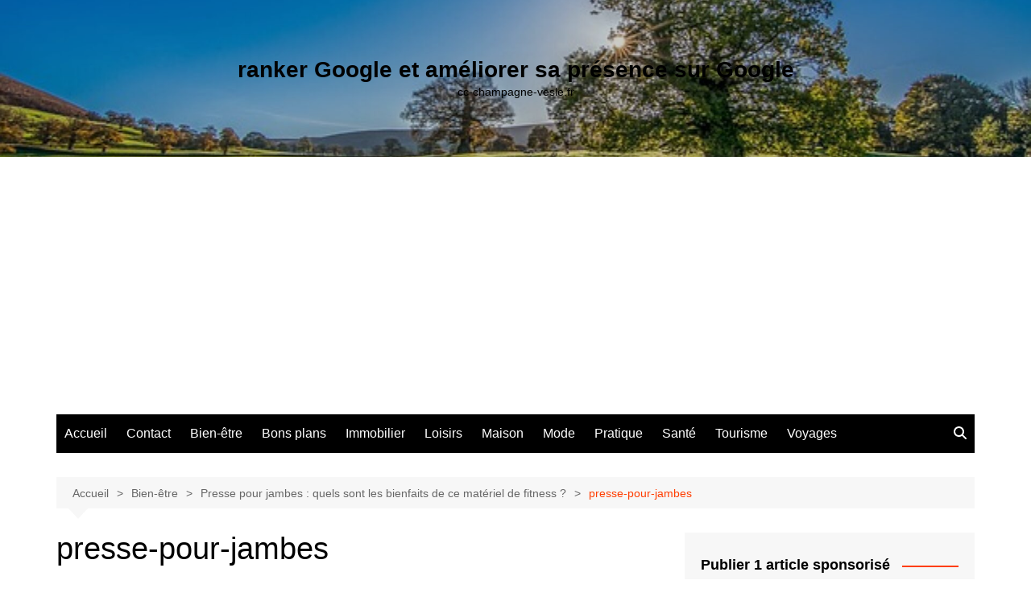

--- FILE ---
content_type: text/html; charset=UTF-8
request_url: https://cc-champagne-vesle.fr/presse-pour-jambes-quels-sont-les-bienfaits-de-ce-materiel-de-fitness/presse-pour-jambes/
body_size: 20442
content:
		<!doctype html>
		<html dir="ltr" lang="fr-FR" prefix="og: https://ogp.me/ns#">
				<head>
			<meta charset="UTF-8">
			<meta name="viewport" content="width=device-width, initial-scale=1">
			<link rel="profile" href="https://gmpg.org/xfn/11">
			<link rel="dns-prefetch" href="//cdn.hu-manity.co" />
		<!-- Cookie Compliance -->
		<script type="text/javascript">var huOptions = {"appID":"cc-champagne-veslefr-e57a426","currentLanguage":"fr","blocking":false,"globalCookie":false,"isAdmin":false,"privacyConsent":true,"forms":[]};</script>
		<script type="text/javascript" src="https://cdn.hu-manity.co/hu-banner.min.js"></script><title>presse-pour-jambes - ranker Google et améliorer sa présence sur Google</title>

		<!-- All in One SEO 4.9.3 - aioseo.com -->
	<meta name="robots" content="max-image-preview:large" />
	<meta name="author" content="Povoski"/>
	<link rel="canonical" href="https://cc-champagne-vesle.fr/presse-pour-jambes-quels-sont-les-bienfaits-de-ce-materiel-de-fitness/presse-pour-jambes/" />
	<meta name="generator" content="All in One SEO (AIOSEO) 4.9.3" />
		<meta property="og:locale" content="fr_FR" />
		<meta property="og:site_name" content="ranker Google et améliorer sa présence sur Google - cc-champagne-vesle.fr" />
		<meta property="og:type" content="article" />
		<meta property="og:title" content="presse-pour-jambes - ranker Google et améliorer sa présence sur Google" />
		<meta property="og:url" content="https://cc-champagne-vesle.fr/presse-pour-jambes-quels-sont-les-bienfaits-de-ce-materiel-de-fitness/presse-pour-jambes/" />
		<meta property="article:published_time" content="2022-01-03T13:56:05+00:00" />
		<meta property="article:modified_time" content="2022-01-03T13:58:09+00:00" />
		<meta name="twitter:card" content="summary_large_image" />
		<meta name="twitter:title" content="presse-pour-jambes - ranker Google et améliorer sa présence sur Google" />
		<script type="application/ld+json" class="aioseo-schema">
			{"@context":"https:\/\/schema.org","@graph":[{"@type":"BreadcrumbList","@id":"https:\/\/cc-champagne-vesle.fr\/presse-pour-jambes-quels-sont-les-bienfaits-de-ce-materiel-de-fitness\/presse-pour-jambes\/#breadcrumblist","itemListElement":[{"@type":"ListItem","@id":"https:\/\/cc-champagne-vesle.fr#listItem","position":1,"name":"Accueil","item":"https:\/\/cc-champagne-vesle.fr","nextItem":{"@type":"ListItem","@id":"https:\/\/cc-champagne-vesle.fr\/presse-pour-jambes-quels-sont-les-bienfaits-de-ce-materiel-de-fitness\/presse-pour-jambes\/#listItem","name":"presse-pour-jambes"}},{"@type":"ListItem","@id":"https:\/\/cc-champagne-vesle.fr\/presse-pour-jambes-quels-sont-les-bienfaits-de-ce-materiel-de-fitness\/presse-pour-jambes\/#listItem","position":2,"name":"presse-pour-jambes","previousItem":{"@type":"ListItem","@id":"https:\/\/cc-champagne-vesle.fr#listItem","name":"Accueil"}}]},{"@type":"Organization","@id":"https:\/\/cc-champagne-vesle.fr\/#organization","name":"ranker Google et am\u00e9liorer sa pr\u00e9sence sur Google","description":"cc-champagne-vesle.fr","url":"https:\/\/cc-champagne-vesle.fr\/"},{"@type":"Person","@id":"##author","url":"#","name":"Povoski"},{"@type":"WebPage","@id":"https:\/\/cc-champagne-vesle.fr\/presse-pour-jambes-quels-sont-les-bienfaits-de-ce-materiel-de-fitness\/presse-pour-jambes\/#webpage","url":"https:\/\/cc-champagne-vesle.fr\/presse-pour-jambes-quels-sont-les-bienfaits-de-ce-materiel-de-fitness\/presse-pour-jambes\/","name":"presse-pour-jambes - ranker Google et am\u00e9liorer sa pr\u00e9sence sur Google","inLanguage":"fr-FR","isPartOf":{"@id":"https:\/\/cc-champagne-vesle.fr\/#website"},"breadcrumb":{"@id":"https:\/\/cc-champagne-vesle.fr\/presse-pour-jambes-quels-sont-les-bienfaits-de-ce-materiel-de-fitness\/presse-pour-jambes\/#breadcrumblist"},"author":{"@id":"##author"},"creator":{"@id":"##author"},"datePublished":"2022-01-03T14:56:05+01:00","dateModified":"2022-01-03T14:58:09+01:00"},{"@type":"WebSite","@id":"https:\/\/cc-champagne-vesle.fr\/#website","url":"https:\/\/cc-champagne-vesle.fr\/","name":"ranker Google et am\u00e9liorer sa pr\u00e9sence sur Google","description":"cc-champagne-vesle.fr","inLanguage":"fr-FR","publisher":{"@id":"https:\/\/cc-champagne-vesle.fr\/#organization"}}]}
		</script>
		<!-- All in One SEO -->

<link rel='dns-prefetch' href='//www.googletagmanager.com' />
<link rel='dns-prefetch' href='//pagead2.googlesyndication.com' />
<link rel="alternate" type="application/rss+xml" title="ranker Google et améliorer sa présence sur Google &raquo; Flux" href="https://cc-champagne-vesle.fr/feed/" />
<link rel="alternate" type="application/rss+xml" title="ranker Google et améliorer sa présence sur Google &raquo; Flux des commentaires" href="https://cc-champagne-vesle.fr/comments/feed/" />
<link rel="alternate" type="application/rss+xml" title="ranker Google et améliorer sa présence sur Google &raquo; presse-pour-jambes Flux des commentaires" href="https://cc-champagne-vesle.fr/presse-pour-jambes-quels-sont-les-bienfaits-de-ce-materiel-de-fitness/presse-pour-jambes/feed/" />
<link rel="alternate" title="oEmbed (JSON)" type="application/json+oembed" href="https://cc-champagne-vesle.fr/wp-json/oembed/1.0/embed?url=https%3A%2F%2Fcc-champagne-vesle.fr%2Fpresse-pour-jambes-quels-sont-les-bienfaits-de-ce-materiel-de-fitness%2Fpresse-pour-jambes%2F" />
<link rel="alternate" title="oEmbed (XML)" type="text/xml+oembed" href="https://cc-champagne-vesle.fr/wp-json/oembed/1.0/embed?url=https%3A%2F%2Fcc-champagne-vesle.fr%2Fpresse-pour-jambes-quels-sont-les-bienfaits-de-ce-materiel-de-fitness%2Fpresse-pour-jambes%2F&#038;format=xml" />
<style id='wp-img-auto-sizes-contain-inline-css' type='text/css'>
img:is([sizes=auto i],[sizes^="auto," i]){contain-intrinsic-size:3000px 1500px}
/*# sourceURL=wp-img-auto-sizes-contain-inline-css */
</style>

<link rel='stylesheet' id='flex-posts-css' href='https://cc-champagne-vesle.fr/wp-content/plugins/flex-posts/public/css/flex-posts.min.css?ver=1.12.0' type='text/css' media='all' />
<style id='wp-emoji-styles-inline-css' type='text/css'>

	img.wp-smiley, img.emoji {
		display: inline !important;
		border: none !important;
		box-shadow: none !important;
		height: 1em !important;
		width: 1em !important;
		margin: 0 0.07em !important;
		vertical-align: -0.1em !important;
		background: none !important;
		padding: 0 !important;
	}
/*# sourceURL=wp-emoji-styles-inline-css */
</style>
<style id='classic-theme-styles-inline-css' type='text/css'>
/*! This file is auto-generated */
.wp-block-button__link{color:#fff;background-color:#32373c;border-radius:9999px;box-shadow:none;text-decoration:none;padding:calc(.667em + 2px) calc(1.333em + 2px);font-size:1.125em}.wp-block-file__button{background:#32373c;color:#fff;text-decoration:none}
/*# sourceURL=/wp-includes/css/classic-themes.min.css */
</style>
<link rel='stylesheet' id='cream-magazine-style-css' href='https://cc-champagne-vesle.fr/wp-content/themes/cream-magazine/style.css?ver=2.1.10' type='text/css' media='all' />
<link rel='stylesheet' id='cream-magazine-main-css' href='https://cc-champagne-vesle.fr/wp-content/themes/cream-magazine/assets/dist/css/main.css?ver=2.1.10' type='text/css' media='all' />
<script type="text/javascript" src="https://cc-champagne-vesle.fr/wp-includes/js/jquery/jquery.min.js?ver=3.7.1" id="jquery-core-js"></script>
<script type="text/javascript" src="https://cc-champagne-vesle.fr/wp-includes/js/jquery/jquery-migrate.min.js?ver=3.4.1" id="jquery-migrate-js"></script>

<!-- Extrait de code de la balise Google (gtag.js) ajouté par Site Kit -->
<!-- Extrait Google Analytics ajouté par Site Kit -->
<script type="text/javascript" src="https://www.googletagmanager.com/gtag/js?id=GT-MJSXKW" id="google_gtagjs-js" async></script>
<script type="text/javascript" id="google_gtagjs-js-after">
/* <![CDATA[ */
window.dataLayer = window.dataLayer || [];function gtag(){dataLayer.push(arguments);}
gtag("set","linker",{"domains":["cc-champagne-vesle.fr"]});
gtag("js", new Date());
gtag("set", "developer_id.dZTNiMT", true);
gtag("config", "GT-MJSXKW");
//# sourceURL=google_gtagjs-js-after
/* ]]> */
</script>
<link rel="https://api.w.org/" href="https://cc-champagne-vesle.fr/wp-json/" /><link rel="alternate" title="JSON" type="application/json" href="https://cc-champagne-vesle.fr/wp-json/wp/v2/media/1246" /><!-- Advance Canonical URL (Basic) --><link rel="canonical" href="https://cc-champagne-vesle.fr/presse-pour-jambes-quels-sont-les-bienfaits-de-ce-materiel-de-fitness/presse-pour-jambes/"><!-- Advance Canonical URL --><meta name="generator" content="Site Kit by Google 1.171.0" /><style>a:hover{text-decoration:none !important;}button,input[type="button"],input[type="reset"],input[type="submit"],.primary-navigation > ul > li.home-btn,.cm_header_lay_three .primary-navigation > ul > li.home-btn,.news_ticker_wrap .ticker_head,#toTop,.section-title h2::after,.sidebar-widget-area .widget .widget-title h2::after,.footer-widget-container .widget .widget-title h2::after,#comments div#respond h3#reply-title::after,#comments h2.comments-title:after,.post_tags a,.owl-carousel .owl-nav button.owl-prev,.owl-carousel .owl-nav button.owl-next,.cm_author_widget .author-detail-link a,.error_foot form input[type="submit"],.widget_search form input[type="submit"],.header-search-container input[type="submit"],.trending_widget_carousel .owl-dots button.owl-dot,.pagination .page-numbers.current,.post-navigation .nav-links .nav-previous a,.post-navigation .nav-links .nav-next a,#comments form input[type="submit"],footer .widget.widget_search form input[type="submit"]:hover,.widget_product_search .woocommerce-product-search button[type="submit"],.woocommerce ul.products li.product .button,.woocommerce .woocommerce-pagination ul.page-numbers li span.current,.woocommerce .product div.summary .cart button.single_add_to_cart_button,.woocommerce .product div.woocommerce-tabs div.panel #reviews #review_form_wrapper .comment-form p.form-submit .submit,.woocommerce .product section.related > h2::after,.woocommerce .cart .button:hover,.woocommerce .cart .button:focus,.woocommerce .cart input.button:hover,.woocommerce .cart input.button:focus,.woocommerce #respond input#submit:hover,.woocommerce #respond input#submit:focus,.woocommerce button.button:hover,.woocommerce button.button:focus,.woocommerce input.button:hover,.woocommerce input.button:focus,.woocommerce #respond input#submit.alt:hover,.woocommerce a.button.alt:hover,.woocommerce button.button.alt:hover,.woocommerce input.button.alt:hover,.woocommerce a.remove:hover,.woocommerce-account .woocommerce-MyAccount-navigation ul li.is-active a,.woocommerce a.button:hover,.woocommerce a.button:focus,.widget_product_tag_cloud .tagcloud a:hover,.widget_product_tag_cloud .tagcloud a:focus,.woocommerce .widget_price_filter .price_slider_wrapper .ui-slider .ui-slider-handle,.error_page_top_portion,.primary-navigation ul li a span.menu-item-description{background-color:#FF3D00}a:hover,.post_title h2 a:hover,.post_title h2 a:focus,.post_meta li a:hover,.post_meta li a:focus,ul.social-icons li a[href*=".com"]:hover::before,.ticker_carousel .owl-nav button.owl-prev i,.ticker_carousel .owl-nav button.owl-next i,.news_ticker_wrap .ticker_items .item a:hover,.news_ticker_wrap .ticker_items .item a:focus,.cm_banner .post_title h2 a:hover,.cm_banner .post_meta li a:hover,.cm_middle_post_widget_one .post_title h2 a:hover,.cm_middle_post_widget_one .post_meta li a:hover,.cm_middle_post_widget_three .post_thumb .post-holder a:hover,.cm_middle_post_widget_three .post_thumb .post-holder a:focus,.cm_middle_post_widget_six .middle_widget_six_carousel .item .card .card_content a:hover,.cm_middle_post_widget_six .middle_widget_six_carousel .item .card .card_content a:focus,.cm_post_widget_twelve .card .post-holder a:hover,.cm_post_widget_twelve .card .post-holder a:focus,.cm_post_widget_seven .card .card_content a:hover,.cm_post_widget_seven .card .card_content a:focus,.copyright_section a:hover,.footer_nav ul li a:hover,.breadcrumb ul li:last-child span,.pagination .page-numbers:hover,#comments ol.comment-list li article footer.comment-meta .comment-metadata span.edit-link a:hover,#comments ol.comment-list li article .reply a:hover,.social-share ul li a:hover,ul.social-icons li a:hover,ul.social-icons li a:focus,.woocommerce ul.products li.product a:hover,.woocommerce ul.products li.product .price,.woocommerce .woocommerce-pagination ul.page-numbers li a.page-numbers:hover,.woocommerce div.product p.price,.woocommerce div.product span.price,.video_section .video_details .post_title h2 a:hover,.primary-navigation.dark li a:hover,footer .footer_inner a:hover,.footer-widget-container ul.post_meta li:hover span,.footer-widget-container ul.post_meta li:hover a,ul.post_meta li a:hover,.cm-post-widget-two .big-card .post-holder .post_title h2 a:hover,.cm-post-widget-two .big-card .post_meta li a:hover,.copyright_section .copyrights a,.breadcrumb ul li a:hover,.breadcrumb ul li a:hover span{color:#FF3D00}.ticker_carousel .owl-nav button.owl-prev,.ticker_carousel .owl-nav button.owl-next,.error_foot form input[type="submit"],.widget_search form input[type="submit"],.pagination .page-numbers:hover,#comments form input[type="submit"],.social-share ul li a:hover,.header-search-container .search-form-entry,.widget_product_search .woocommerce-product-search button[type="submit"],.woocommerce .woocommerce-pagination ul.page-numbers li span.current,.woocommerce .woocommerce-pagination ul.page-numbers li a.page-numbers:hover,.woocommerce a.remove:hover,.ticker_carousel .owl-nav button.owl-prev:hover,.ticker_carousel .owl-nav button.owl-next:hover,footer .widget.widget_search form input[type="submit"]:hover,.trending_widget_carousel .owl-dots button.owl-dot,.the_content blockquote,.widget_tag_cloud .tagcloud a:hover{border-color:#FF3D00}.ticker_carousel.owl-carousel .owl-nav button:hover svg{color:#FF3D00;fill:#FF3D00;}header .mask{background-color:rgba(0,0,0,0.2);}header.cm-header-style-one{background-image:url(https://cc-champagne-vesle.fr/wp-content/uploads/2019/01/cropped-tree-2916763_640-1.jpg);}.site-description{color:#000000;}body{font-family:Arial,sans-serif;font-weight:inherit;}h1,h2,h3,h4,h5,h6,.site-title{font-family:Arial,sans-serif;font-weight:inherit;}.entry_cats ul.post-categories li a{background-color:#FF3D00;color:#fff;}.entry_cats ul.post-categories li a:hover,.cm_middle_post_widget_six .middle_widget_six_carousel .item .card .card_content .entry_cats ul.post-categories li a:hover{background-color:#010101;color:#fff;}.the_content a{color:#FF3D00;}.the_content a:hover{color:#010101;}.post-display-grid .card_content .cm-post-excerpt{margin-top:15px;}</style>
<!-- Balises Meta Google AdSense ajoutées par Site Kit -->
<meta name="google-adsense-platform-account" content="ca-host-pub-2644536267352236">
<meta name="google-adsense-platform-domain" content="sitekit.withgoogle.com">
<!-- Fin des balises Meta End Google AdSense ajoutées par Site Kit -->
<style type="text/css">.recentcomments a{display:inline !important;padding:0 !important;margin:0 !important;}</style>
<!-- Extrait Google AdSense ajouté par Site Kit -->
<script type="text/javascript" async="async" src="https://pagead2.googlesyndication.com/pagead/js/adsbygoogle.js?client=ca-pub-5622725242162233&amp;host=ca-host-pub-2644536267352236" crossorigin="anonymous"></script>

<!-- End Google AdSense snippet added by Site Kit -->
<link rel="icon" href="https://cc-champagne-vesle.fr/wp-content/uploads/2023/04/cropped-mb683dk98i0-32x32.jpg" sizes="32x32" />
<link rel="icon" href="https://cc-champagne-vesle.fr/wp-content/uploads/2023/04/cropped-mb683dk98i0-192x192.jpg" sizes="192x192" />
<link rel="apple-touch-icon" href="https://cc-champagne-vesle.fr/wp-content/uploads/2023/04/cropped-mb683dk98i0-180x180.jpg" />
<meta name="msapplication-TileImage" content="https://cc-champagne-vesle.fr/wp-content/uploads/2023/04/cropped-mb683dk98i0-270x270.jpg" />
		<style id='global-styles-inline-css' type='text/css'>
:root{--wp--preset--aspect-ratio--square: 1;--wp--preset--aspect-ratio--4-3: 4/3;--wp--preset--aspect-ratio--3-4: 3/4;--wp--preset--aspect-ratio--3-2: 3/2;--wp--preset--aspect-ratio--2-3: 2/3;--wp--preset--aspect-ratio--16-9: 16/9;--wp--preset--aspect-ratio--9-16: 9/16;--wp--preset--color--black: #000000;--wp--preset--color--cyan-bluish-gray: #abb8c3;--wp--preset--color--white: #ffffff;--wp--preset--color--pale-pink: #f78da7;--wp--preset--color--vivid-red: #cf2e2e;--wp--preset--color--luminous-vivid-orange: #ff6900;--wp--preset--color--luminous-vivid-amber: #fcb900;--wp--preset--color--light-green-cyan: #7bdcb5;--wp--preset--color--vivid-green-cyan: #00d084;--wp--preset--color--pale-cyan-blue: #8ed1fc;--wp--preset--color--vivid-cyan-blue: #0693e3;--wp--preset--color--vivid-purple: #9b51e0;--wp--preset--gradient--vivid-cyan-blue-to-vivid-purple: linear-gradient(135deg,rgb(6,147,227) 0%,rgb(155,81,224) 100%);--wp--preset--gradient--light-green-cyan-to-vivid-green-cyan: linear-gradient(135deg,rgb(122,220,180) 0%,rgb(0,208,130) 100%);--wp--preset--gradient--luminous-vivid-amber-to-luminous-vivid-orange: linear-gradient(135deg,rgb(252,185,0) 0%,rgb(255,105,0) 100%);--wp--preset--gradient--luminous-vivid-orange-to-vivid-red: linear-gradient(135deg,rgb(255,105,0) 0%,rgb(207,46,46) 100%);--wp--preset--gradient--very-light-gray-to-cyan-bluish-gray: linear-gradient(135deg,rgb(238,238,238) 0%,rgb(169,184,195) 100%);--wp--preset--gradient--cool-to-warm-spectrum: linear-gradient(135deg,rgb(74,234,220) 0%,rgb(151,120,209) 20%,rgb(207,42,186) 40%,rgb(238,44,130) 60%,rgb(251,105,98) 80%,rgb(254,248,76) 100%);--wp--preset--gradient--blush-light-purple: linear-gradient(135deg,rgb(255,206,236) 0%,rgb(152,150,240) 100%);--wp--preset--gradient--blush-bordeaux: linear-gradient(135deg,rgb(254,205,165) 0%,rgb(254,45,45) 50%,rgb(107,0,62) 100%);--wp--preset--gradient--luminous-dusk: linear-gradient(135deg,rgb(255,203,112) 0%,rgb(199,81,192) 50%,rgb(65,88,208) 100%);--wp--preset--gradient--pale-ocean: linear-gradient(135deg,rgb(255,245,203) 0%,rgb(182,227,212) 50%,rgb(51,167,181) 100%);--wp--preset--gradient--electric-grass: linear-gradient(135deg,rgb(202,248,128) 0%,rgb(113,206,126) 100%);--wp--preset--gradient--midnight: linear-gradient(135deg,rgb(2,3,129) 0%,rgb(40,116,252) 100%);--wp--preset--font-size--small: 16px;--wp--preset--font-size--medium: 28px;--wp--preset--font-size--large: 32px;--wp--preset--font-size--x-large: 42px;--wp--preset--font-size--larger: 38px;--wp--preset--spacing--20: 0.44rem;--wp--preset--spacing--30: 0.67rem;--wp--preset--spacing--40: 1rem;--wp--preset--spacing--50: 1.5rem;--wp--preset--spacing--60: 2.25rem;--wp--preset--spacing--70: 3.38rem;--wp--preset--spacing--80: 5.06rem;--wp--preset--shadow--natural: 6px 6px 9px rgba(0, 0, 0, 0.2);--wp--preset--shadow--deep: 12px 12px 50px rgba(0, 0, 0, 0.4);--wp--preset--shadow--sharp: 6px 6px 0px rgba(0, 0, 0, 0.2);--wp--preset--shadow--outlined: 6px 6px 0px -3px rgb(255, 255, 255), 6px 6px rgb(0, 0, 0);--wp--preset--shadow--crisp: 6px 6px 0px rgb(0, 0, 0);}:where(.is-layout-flex){gap: 0.5em;}:where(.is-layout-grid){gap: 0.5em;}body .is-layout-flex{display: flex;}.is-layout-flex{flex-wrap: wrap;align-items: center;}.is-layout-flex > :is(*, div){margin: 0;}body .is-layout-grid{display: grid;}.is-layout-grid > :is(*, div){margin: 0;}:where(.wp-block-columns.is-layout-flex){gap: 2em;}:where(.wp-block-columns.is-layout-grid){gap: 2em;}:where(.wp-block-post-template.is-layout-flex){gap: 1.25em;}:where(.wp-block-post-template.is-layout-grid){gap: 1.25em;}.has-black-color{color: var(--wp--preset--color--black) !important;}.has-cyan-bluish-gray-color{color: var(--wp--preset--color--cyan-bluish-gray) !important;}.has-white-color{color: var(--wp--preset--color--white) !important;}.has-pale-pink-color{color: var(--wp--preset--color--pale-pink) !important;}.has-vivid-red-color{color: var(--wp--preset--color--vivid-red) !important;}.has-luminous-vivid-orange-color{color: var(--wp--preset--color--luminous-vivid-orange) !important;}.has-luminous-vivid-amber-color{color: var(--wp--preset--color--luminous-vivid-amber) !important;}.has-light-green-cyan-color{color: var(--wp--preset--color--light-green-cyan) !important;}.has-vivid-green-cyan-color{color: var(--wp--preset--color--vivid-green-cyan) !important;}.has-pale-cyan-blue-color{color: var(--wp--preset--color--pale-cyan-blue) !important;}.has-vivid-cyan-blue-color{color: var(--wp--preset--color--vivid-cyan-blue) !important;}.has-vivid-purple-color{color: var(--wp--preset--color--vivid-purple) !important;}.has-black-background-color{background-color: var(--wp--preset--color--black) !important;}.has-cyan-bluish-gray-background-color{background-color: var(--wp--preset--color--cyan-bluish-gray) !important;}.has-white-background-color{background-color: var(--wp--preset--color--white) !important;}.has-pale-pink-background-color{background-color: var(--wp--preset--color--pale-pink) !important;}.has-vivid-red-background-color{background-color: var(--wp--preset--color--vivid-red) !important;}.has-luminous-vivid-orange-background-color{background-color: var(--wp--preset--color--luminous-vivid-orange) !important;}.has-luminous-vivid-amber-background-color{background-color: var(--wp--preset--color--luminous-vivid-amber) !important;}.has-light-green-cyan-background-color{background-color: var(--wp--preset--color--light-green-cyan) !important;}.has-vivid-green-cyan-background-color{background-color: var(--wp--preset--color--vivid-green-cyan) !important;}.has-pale-cyan-blue-background-color{background-color: var(--wp--preset--color--pale-cyan-blue) !important;}.has-vivid-cyan-blue-background-color{background-color: var(--wp--preset--color--vivid-cyan-blue) !important;}.has-vivid-purple-background-color{background-color: var(--wp--preset--color--vivid-purple) !important;}.has-black-border-color{border-color: var(--wp--preset--color--black) !important;}.has-cyan-bluish-gray-border-color{border-color: var(--wp--preset--color--cyan-bluish-gray) !important;}.has-white-border-color{border-color: var(--wp--preset--color--white) !important;}.has-pale-pink-border-color{border-color: var(--wp--preset--color--pale-pink) !important;}.has-vivid-red-border-color{border-color: var(--wp--preset--color--vivid-red) !important;}.has-luminous-vivid-orange-border-color{border-color: var(--wp--preset--color--luminous-vivid-orange) !important;}.has-luminous-vivid-amber-border-color{border-color: var(--wp--preset--color--luminous-vivid-amber) !important;}.has-light-green-cyan-border-color{border-color: var(--wp--preset--color--light-green-cyan) !important;}.has-vivid-green-cyan-border-color{border-color: var(--wp--preset--color--vivid-green-cyan) !important;}.has-pale-cyan-blue-border-color{border-color: var(--wp--preset--color--pale-cyan-blue) !important;}.has-vivid-cyan-blue-border-color{border-color: var(--wp--preset--color--vivid-cyan-blue) !important;}.has-vivid-purple-border-color{border-color: var(--wp--preset--color--vivid-purple) !important;}.has-vivid-cyan-blue-to-vivid-purple-gradient-background{background: var(--wp--preset--gradient--vivid-cyan-blue-to-vivid-purple) !important;}.has-light-green-cyan-to-vivid-green-cyan-gradient-background{background: var(--wp--preset--gradient--light-green-cyan-to-vivid-green-cyan) !important;}.has-luminous-vivid-amber-to-luminous-vivid-orange-gradient-background{background: var(--wp--preset--gradient--luminous-vivid-amber-to-luminous-vivid-orange) !important;}.has-luminous-vivid-orange-to-vivid-red-gradient-background{background: var(--wp--preset--gradient--luminous-vivid-orange-to-vivid-red) !important;}.has-very-light-gray-to-cyan-bluish-gray-gradient-background{background: var(--wp--preset--gradient--very-light-gray-to-cyan-bluish-gray) !important;}.has-cool-to-warm-spectrum-gradient-background{background: var(--wp--preset--gradient--cool-to-warm-spectrum) !important;}.has-blush-light-purple-gradient-background{background: var(--wp--preset--gradient--blush-light-purple) !important;}.has-blush-bordeaux-gradient-background{background: var(--wp--preset--gradient--blush-bordeaux) !important;}.has-luminous-dusk-gradient-background{background: var(--wp--preset--gradient--luminous-dusk) !important;}.has-pale-ocean-gradient-background{background: var(--wp--preset--gradient--pale-ocean) !important;}.has-electric-grass-gradient-background{background: var(--wp--preset--gradient--electric-grass) !important;}.has-midnight-gradient-background{background: var(--wp--preset--gradient--midnight) !important;}.has-small-font-size{font-size: var(--wp--preset--font-size--small) !important;}.has-medium-font-size{font-size: var(--wp--preset--font-size--medium) !important;}.has-large-font-size{font-size: var(--wp--preset--font-size--large) !important;}.has-x-large-font-size{font-size: var(--wp--preset--font-size--x-large) !important;}
/*# sourceURL=global-styles-inline-css */
</style>
</head>
				<body data-rsssl=1 class="attachment wp-singular attachment-template-default single single-attachment postid-1246 attachmentid-1246 attachment-jpeg wp-embed-responsive wp-theme-cream-magazine cookies-not-set right-sidebar">
						<a class="skip-link screen-reader-text" href="#content">Aller au contenu</a>
				<div class="page-wrapper">
		<header class="general-header cm_header-five">
			<div class="top-header" style="background-image: url(https://cc-champagne-vesle.fr/wp-content/uploads/2019/01/cropped-tree-2916763_640-1.jpg);">
				<div class="logo-container">
					<div class="logo">
								<span class="site-title"><a href="https://cc-champagne-vesle.fr/" rel="home">ranker Google et améliorer sa présence sur Google</a></span>
										<p class="site-description">cc-champagne-vesle.fr</p>
							</div><!-- .logo -->
				</div><!-- .logo-container -->
		<div class="mask"></div><!-- .mask -->
	</div><!-- .top-header -->
	<div class="navigation-container">
		<div class="cm-container">
			<nav class="main-navigation">
				<div id="main-nav" class="primary-navigation">
					<ul id="menu-menu-principal" class=""><li id="menu-item-3012" class="menu-item menu-item-type-custom menu-item-object-custom menu-item-home menu-item-3012"><a href="https://cc-champagne-vesle.fr/">Accueil</a></li>
<li id="menu-item-3011" class="menu-item menu-item-type-custom menu-item-object-custom menu-item-3011"><a href="https://contact.annuaire-seo.com/">Contact</a></li>
<li id="menu-item-2241" class="menu-item menu-item-type-taxonomy menu-item-object-category menu-item-2241"><a href="https://cc-champagne-vesle.fr/category/bien-etre/">Bien-être</a></li>
<li id="menu-item-2242" class="menu-item menu-item-type-taxonomy menu-item-object-category menu-item-2242"><a href="https://cc-champagne-vesle.fr/category/bons-plans/">Bons plans</a></li>
<li id="menu-item-2246" class="menu-item menu-item-type-taxonomy menu-item-object-category menu-item-2246"><a href="https://cc-champagne-vesle.fr/category/immobilier/">Immobilier</a></li>
<li id="menu-item-2253" class="menu-item menu-item-type-taxonomy menu-item-object-category menu-item-2253"><a href="https://cc-champagne-vesle.fr/category/loisirs/">Loisirs</a></li>
<li id="menu-item-2254" class="menu-item menu-item-type-taxonomy menu-item-object-category menu-item-2254"><a href="https://cc-champagne-vesle.fr/category/maison/">Maison</a></li>
<li id="menu-item-2257" class="menu-item menu-item-type-taxonomy menu-item-object-category menu-item-2257"><a href="https://cc-champagne-vesle.fr/category/mode/">Mode</a></li>
<li id="menu-item-2259" class="menu-item menu-item-type-taxonomy menu-item-object-category menu-item-2259"><a href="https://cc-champagne-vesle.fr/category/pratique/">Pratique</a></li>
<li id="menu-item-2262" class="menu-item menu-item-type-taxonomy menu-item-object-category menu-item-2262"><a href="https://cc-champagne-vesle.fr/category/sante/">Santé</a></li>
<li id="menu-item-2266" class="menu-item menu-item-type-taxonomy menu-item-object-category menu-item-2266"><a href="https://cc-champagne-vesle.fr/category/tourisme/">Tourisme</a></li>
<li id="menu-item-2269" class="menu-item menu-item-type-taxonomy menu-item-object-category menu-item-2269"><a href="https://cc-champagne-vesle.fr/category/voyages/">Voyages</a></li>
</ul>				</div><!-- #main-nav.primary-navigation -->
				<div class="header-search-container">
				<div class="search-form-entry">
					<form role="search" class="cm-search-form" method="get" action="https://cc-champagne-vesle.fr/"><input type="search" name="s" placeholder="Search..." value="" ><button type="submit" class="cm-submit-btn"><svg xmlns="http://www.w3.org/2000/svg" viewBox="0 0 512 512"><path d="M416 208c0 45.9-14.9 88.3-40 122.7L502.6 457.4c12.5 12.5 12.5 32.8 0 45.3s-32.8 12.5-45.3 0L330.7 376c-34.4 25.2-76.8 40-122.7 40C93.1 416 0 322.9 0 208S93.1 0 208 0S416 93.1 416 208zM208 352a144 144 0 1 0 0-288 144 144 0 1 0 0 288z"/></svg></button></form>				</div><!-- // search-form-entry -->
			</div><!-- .search-container -->
			</nav><!-- .main-navigation -->
		</div><!-- .cm-container -->
	</div><!-- .navigation-container -->
</header><!-- .general-header.cm_header-five -->
<div id="content" class="site-content">
	<div class="cm-container">
	<div class="inner-page-wrapper">
		<div id="primary" class="content-area">
			<main id="main" class="site-main">
				<div class="cm_post_page_lay_wrap">
								<div class="breadcrumb  default-breadcrumb">
				<nav role="navigation" aria-label="Fils d’Ariane" class="breadcrumb-trail breadcrumbs" itemprop="breadcrumb"><ul class="trail-items" itemscope itemtype="http://schema.org/BreadcrumbList"><meta name="numberOfItems" content="4" /><meta name="itemListOrder" content="Ascending" /><li itemprop="itemListElement" itemscope itemtype="http://schema.org/ListItem" class="trail-item trail-begin"><a href="https://cc-champagne-vesle.fr/" rel="home" itemprop="item"><span itemprop="name">Accueil</span></a><meta itemprop="position" content="1" /></li><li itemprop="itemListElement" itemscope itemtype="http://schema.org/ListItem" class="trail-item"><a href="https://cc-champagne-vesle.fr/category/bien-etre/" itemprop="item"><span itemprop="name">Bien-être</span></a><meta itemprop="position" content="2" /></li><li itemprop="itemListElement" itemscope itemtype="http://schema.org/ListItem" class="trail-item"><a href="https://cc-champagne-vesle.fr/presse-pour-jambes-quels-sont-les-bienfaits-de-ce-materiel-de-fitness/" itemprop="item"><span itemprop="name">Presse pour jambes : quels sont les bienfaits de ce matériel de fitness ?</span></a><meta itemprop="position" content="3" /></li><li itemprop="itemListElement" itemscope itemtype="http://schema.org/ListItem" class="trail-item trail-end"><a href="https://cc-champagne-vesle.fr/presse-pour-jambes-quels-sont-les-bienfaits-de-ce-materiel-de-fitness/presse-pour-jambes" itemprop="item"><span itemprop="name">presse-pour-jambes</span></a><meta itemprop="position" content="4" /></li></ul></nav>			</div>
								<div class="single-container">
						<div class="row">  
							<div class="cm-col-lg-8 cm-col-12 sticky_portion">
								<div class="content-entry">
	<article id="post-1246" class="post-detail post-1246 attachment type-attachment status-inherit hentry">
		<div class="the_title">
			<h1>presse-pour-jambes</h1>
		</div><!-- .the_title -->
						<div class="the_content">
			<p class="attachment"><a href='https://cc-champagne-vesle.fr/wp-content/uploads/2022/01/presse-pour-jambes.jpg'><img fetchpriority="high" decoding="async" width="300" height="200" src="https://cc-champagne-vesle.fr/wp-content/uploads/2022/01/presse-pour-jambes-300x200.jpg" class="attachment-medium size-medium" alt="Presse pour jambes" srcset="https://cc-champagne-vesle.fr/wp-content/uploads/2022/01/presse-pour-jambes-300x200.jpg 300w, https://cc-champagne-vesle.fr/wp-content/uploads/2022/01/presse-pour-jambes-400x267.jpg 400w, https://cc-champagne-vesle.fr/wp-content/uploads/2022/01/presse-pour-jambes.jpg 640w" sizes="(max-width: 300px) 100vw, 300px" /></a></p>
		</div><!-- .the_content -->
			</article><!-- #post-1246 -->
</div><!-- .content-entry -->
	<div class="author_box">
		<div class="row no-gutters">
			<div class="cm-col-lg-3 cm-col-md-2 cm-col-3">
				<div class="author_thumb">
									</div><!-- .author_thumb -->
			</div><!-- .col -->
			<div class="cm-col-lg-9 cm-col-md-10 cm-col-9">
				<div class="author_details">
					<div class="author_name">
						<h3>Povoski</h3>
					</div><!-- .author_name -->
					<div class="author_desc">
											</div><!-- .author_desc -->
				</div><!-- .author_details -->
			</div><!-- .col -->
		</div><!-- .row -->
	</div><!-- .author_box -->
	
	<nav class="navigation post-navigation" aria-label="Publications">
		<h2 class="screen-reader-text">Navigation de l’article</h2>
		<div class="nav-links"><div class="nav-previous"><a href="https://cc-champagne-vesle.fr/presse-pour-jambes-quels-sont-les-bienfaits-de-ce-materiel-de-fitness/" rel="prev"><span class="cm-post-nav-icon"><svg xmlns="http://www.w3.org/2000/svg" viewBox="0 0 320 512"><path d="M9.4 233.4c-12.5 12.5-12.5 32.8 0 45.3l192 192c12.5 12.5 32.8 12.5 45.3 0s12.5-32.8 0-45.3L77.3 256 246.6 86.6c12.5-12.5 12.5-32.8 0-45.3s-32.8-12.5-45.3 0l-192 192z"/></svg></span>Précédent</a></div></div>
	</nav>	<section class="cm_related_post_container">
		<div class="section_inner">
						<div class="row">
									<div class="cm-col-lg-6 cm-col-md-6 cm-col-12">
						<div class="card">
															<div class="post_thumb">
											<a href="https://cc-champagne-vesle.fr/taxi-annecy-la-clusaz/">
			<figure class="imghover">
				<img width="640" height="427" src="https://cc-champagne-vesle.fr/wp-content/uploads/2026/02/taxi-a-annecy-et-la-clusaz-votre-service-express-7j7-pour-tous-trajets-1.jpg" class="attachment-cream-magazine-thumbnail-2 size-cream-magazine-thumbnail-2 wp-post-image" alt="Taxi à Annecy et La Clusaz : Votre service express 7j/7 pour tous trajets" decoding="async" />			</figure>
		</a>
										</div><!-- .post_thumb.imghover -->
															<div class="card_content">
												<div class="entry_cats">
					<ul class="post-categories">
	<li><a href="https://cc-champagne-vesle.fr/category/pratique/" rel="category tag">Pratique</a></li></ul>				</div><!-- .entry_cats -->
												<div class="post_title">
									<h2><a href="https://cc-champagne-vesle.fr/taxi-annecy-la-clusaz/">Taxi à Annecy et La Clusaz : Votre service express 7j/7 pour tous trajets</a></h2>
								</div><!-- .post_title -->
											<div class="cm-post-meta">
				<ul class="post_meta">
											<li class="post_author">
							<a href="#">
								<span class="cm-meta-icon">
									<svg xmlns="http://www.w3.org/2000/svg" viewBox="0 0 512 512"><path d="M406.5 399.6C387.4 352.9 341.5 320 288 320l-64 0c-53.5 0-99.4 32.9-118.5 79.6C69.9 362.2 48 311.7 48 256C48 141.1 141.1 48 256 48s208 93.1 208 208c0 55.7-21.9 106.2-57.5 143.6zm-40.1 32.7C334.4 452.4 296.6 464 256 464s-78.4-11.6-110.5-31.7c7.3-36.7 39.7-64.3 78.5-64.3l64 0c38.8 0 71.2 27.6 78.5 64.3zM256 512A256 256 0 1 0 256 0a256 256 0 1 0 0 512zm0-272a40 40 0 1 1 0-80 40 40 0 1 1 0 80zm-88-40a88 88 0 1 0 176 0 88 88 0 1 0 -176 0z"/></svg>
								</span>
								Marise							</a>
						</li><!-- .post_author -->
												<li class="posted_date">
							<a href="https://cc-champagne-vesle.fr/taxi-annecy-la-clusaz/">
								<span class="cm-meta-icon">
									<svg xmlns="http://www.w3.org/2000/svg" viewBox="0 0 448 512"><path d="M152 24c0-13.3-10.7-24-24-24s-24 10.7-24 24l0 40L64 64C28.7 64 0 92.7 0 128l0 16 0 48L0 448c0 35.3 28.7 64 64 64l320 0c35.3 0 64-28.7 64-64l0-256 0-48 0-16c0-35.3-28.7-64-64-64l-40 0 0-40c0-13.3-10.7-24-24-24s-24 10.7-24 24l0 40L152 64l0-40zM48 192l352 0 0 256c0 8.8-7.2 16-16 16L64 464c-8.8 0-16-7.2-16-16l0-256z"/></svg>
								</span>
								<time class="entry-date published" datetime="2026-02-03T13:22:29+01:00">3 février 2026</time>							</a>
						</li><!-- .posted_date -->
												<li class="comments">
							<a href="https://cc-champagne-vesle.fr/taxi-annecy-la-clusaz/#comments">
								<span class="cm-meta-icon">
									<svg xmlns="http://www.w3.org/2000/svg" viewBox="0 0 512 512"><path d="M160 368c26.5 0 48 21.5 48 48l0 16 72.5-54.4c8.3-6.2 18.4-9.6 28.8-9.6L448 368c8.8 0 16-7.2 16-16l0-288c0-8.8-7.2-16-16-16L64 48c-8.8 0-16 7.2-16 16l0 288c0 8.8 7.2 16 16 16l96 0zm48 124l-.2 .2-5.1 3.8-17.1 12.8c-4.8 3.6-11.3 4.2-16.8 1.5s-8.8-8.2-8.8-14.3l0-21.3 0-6.4 0-.3 0-4 0-48-48 0-48 0c-35.3 0-64-28.7-64-64L0 64C0 28.7 28.7 0 64 0L448 0c35.3 0 64 28.7 64 64l0 288c0 35.3-28.7 64-64 64l-138.7 0L208 492z"/></svg>
								</span>
								0							</a>
						</li><!-- .comments -->
										</ul><!-- .post_meta -->
			</div><!-- .meta -->
				 
							</div><!-- .card_content -->
						</div><!-- .card -->
					</div><!-- .col -->
										<div class="cm-col-lg-6 cm-col-md-6 cm-col-12">
						<div class="card">
															<div class="post_thumb">
											<a href="https://cc-champagne-vesle.fr/motoculture-occasion/">
			<figure class="imghover">
				<img width="658" height="450" src="https://cc-champagne-vesle.fr/wp-content/uploads/2026/01/post_image_608a99cf-e47b-47e1-9b4e-533eab801f61.jpg" class="attachment-cream-magazine-thumbnail-2 size-cream-magazine-thumbnail-2 wp-post-image" alt="Motoculture occasion : comment faire le bon choix" decoding="async" loading="lazy" />			</figure>
		</a>
										</div><!-- .post_thumb.imghover -->
															<div class="card_content">
												<div class="entry_cats">
					<ul class="post-categories">
	<li><a href="https://cc-champagne-vesle.fr/category/maison/exterieur/" rel="category tag">Extérieur</a></li></ul>				</div><!-- .entry_cats -->
												<div class="post_title">
									<h2><a href="https://cc-champagne-vesle.fr/motoculture-occasion/">Motoculture occasion : comment faire le bon choix</a></h2>
								</div><!-- .post_title -->
											<div class="cm-post-meta">
				<ul class="post_meta">
											<li class="post_author">
							<a href="#">
								<span class="cm-meta-icon">
									<svg xmlns="http://www.w3.org/2000/svg" viewBox="0 0 512 512"><path d="M406.5 399.6C387.4 352.9 341.5 320 288 320l-64 0c-53.5 0-99.4 32.9-118.5 79.6C69.9 362.2 48 311.7 48 256C48 141.1 141.1 48 256 48s208 93.1 208 208c0 55.7-21.9 106.2-57.5 143.6zm-40.1 32.7C334.4 452.4 296.6 464 256 464s-78.4-11.6-110.5-31.7c7.3-36.7 39.7-64.3 78.5-64.3l64 0c38.8 0 71.2 27.6 78.5 64.3zM256 512A256 256 0 1 0 256 0a256 256 0 1 0 0 512zm0-272a40 40 0 1 1 0-80 40 40 0 1 1 0 80zm-88-40a88 88 0 1 0 176 0 88 88 0 1 0 -176 0z"/></svg>
								</span>
								Povoski							</a>
						</li><!-- .post_author -->
												<li class="posted_date">
							<a href="https://cc-champagne-vesle.fr/motoculture-occasion/">
								<span class="cm-meta-icon">
									<svg xmlns="http://www.w3.org/2000/svg" viewBox="0 0 448 512"><path d="M152 24c0-13.3-10.7-24-24-24s-24 10.7-24 24l0 40L64 64C28.7 64 0 92.7 0 128l0 16 0 48L0 448c0 35.3 28.7 64 64 64l320 0c35.3 0 64-28.7 64-64l0-256 0-48 0-16c0-35.3-28.7-64-64-64l-40 0 0-40c0-13.3-10.7-24-24-24s-24 10.7-24 24l0 40L152 64l0-40zM48 192l352 0 0 256c0 8.8-7.2 16-16 16L64 464c-8.8 0-16-7.2-16-16l0-256z"/></svg>
								</span>
								<time class="entry-date published" datetime="2026-02-03T09:00:00+01:00">3 février 2026</time>							</a>
						</li><!-- .posted_date -->
										</ul><!-- .post_meta -->
			</div><!-- .meta -->
				 
							</div><!-- .card_content -->
						</div><!-- .card -->
					</div><!-- .col -->
										<div class="cm-col-lg-6 cm-col-md-6 cm-col-12">
						<div class="card">
															<div class="post_thumb">
											<a href="https://cc-champagne-vesle.fr/solutions-gestion-comptable-medecin-charleroi/">
			<figure class="imghover">
				<img width="675" height="450" src="https://cc-champagne-vesle.fr/wp-content/uploads/2026/02/Communication_iFid_Fiduciaire_digitale_shooting24.jpg" class="attachment-cream-magazine-thumbnail-2 size-cream-magazine-thumbnail-2 wp-post-image" alt="Les solutions et bonnes pratiques pour une gestion comptable sécurisée du médecin à Charleroi" decoding="async" loading="lazy" />			</figure>
		</a>
										</div><!-- .post_thumb.imghover -->
															<div class="card_content">
												<div class="entry_cats">
					<ul class="post-categories">
	<li><a href="https://cc-champagne-vesle.fr/category/finances/" rel="category tag">Finances</a></li></ul>				</div><!-- .entry_cats -->
												<div class="post_title">
									<h2><a href="https://cc-champagne-vesle.fr/solutions-gestion-comptable-medecin-charleroi/">Les solutions et bonnes pratiques pour une gestion comptable sécurisée du médecin à Charleroi</a></h2>
								</div><!-- .post_title -->
											<div class="cm-post-meta">
				<ul class="post_meta">
											<li class="post_author">
							<a href="#">
								<span class="cm-meta-icon">
									<svg xmlns="http://www.w3.org/2000/svg" viewBox="0 0 512 512"><path d="M406.5 399.6C387.4 352.9 341.5 320 288 320l-64 0c-53.5 0-99.4 32.9-118.5 79.6C69.9 362.2 48 311.7 48 256C48 141.1 141.1 48 256 48s208 93.1 208 208c0 55.7-21.9 106.2-57.5 143.6zm-40.1 32.7C334.4 452.4 296.6 464 256 464s-78.4-11.6-110.5-31.7c7.3-36.7 39.7-64.3 78.5-64.3l64 0c38.8 0 71.2 27.6 78.5 64.3zM256 512A256 256 0 1 0 256 0a256 256 0 1 0 0 512zm0-272a40 40 0 1 1 0-80 40 40 0 1 1 0 80zm-88-40a88 88 0 1 0 176 0 88 88 0 1 0 -176 0z"/></svg>
								</span>
								Zozo							</a>
						</li><!-- .post_author -->
												<li class="posted_date">
							<a href="https://cc-champagne-vesle.fr/solutions-gestion-comptable-medecin-charleroi/">
								<span class="cm-meta-icon">
									<svg xmlns="http://www.w3.org/2000/svg" viewBox="0 0 448 512"><path d="M152 24c0-13.3-10.7-24-24-24s-24 10.7-24 24l0 40L64 64C28.7 64 0 92.7 0 128l0 16 0 48L0 448c0 35.3 28.7 64 64 64l320 0c35.3 0 64-28.7 64-64l0-256 0-48 0-16c0-35.3-28.7-64-64-64l-40 0 0-40c0-13.3-10.7-24-24-24s-24 10.7-24 24l0 40L152 64l0-40zM48 192l352 0 0 256c0 8.8-7.2 16-16 16L64 464c-8.8 0-16-7.2-16-16l0-256z"/></svg>
								</span>
								<time class="entry-date published updated" datetime="2026-02-03T08:42:00+01:00">3 février 2026</time>							</a>
						</li><!-- .posted_date -->
												<li class="comments">
							<a href="https://cc-champagne-vesle.fr/solutions-gestion-comptable-medecin-charleroi/#comments">
								<span class="cm-meta-icon">
									<svg xmlns="http://www.w3.org/2000/svg" viewBox="0 0 512 512"><path d="M160 368c26.5 0 48 21.5 48 48l0 16 72.5-54.4c8.3-6.2 18.4-9.6 28.8-9.6L448 368c8.8 0 16-7.2 16-16l0-288c0-8.8-7.2-16-16-16L64 48c-8.8 0-16 7.2-16 16l0 288c0 8.8 7.2 16 16 16l96 0zm48 124l-.2 .2-5.1 3.8-17.1 12.8c-4.8 3.6-11.3 4.2-16.8 1.5s-8.8-8.2-8.8-14.3l0-21.3 0-6.4 0-.3 0-4 0-48-48 0-48 0c-35.3 0-64-28.7-64-64L0 64C0 28.7 28.7 0 64 0L448 0c35.3 0 64 28.7 64 64l0 288c0 35.3-28.7 64-64 64l-138.7 0L208 492z"/></svg>
								</span>
								0							</a>
						</li><!-- .comments -->
										</ul><!-- .post_meta -->
			</div><!-- .meta -->
				 
							</div><!-- .card_content -->
						</div><!-- .card -->
					</div><!-- .col -->
										<div class="cm-col-lg-6 cm-col-md-6 cm-col-12">
						<div class="card">
														<div class="card_content">
												<div class="entry_cats">
					<ul class="post-categories">
	<li><a href="https://cc-champagne-vesle.fr/category/pratique/" rel="category tag">Pratique</a></li></ul>				</div><!-- .entry_cats -->
												<div class="post_title">
									<h2><a href="https://cc-champagne-vesle.fr/comment-le-vieillissement-de-la-population-influence-t-il-les-choix-immobiliers/">Comment le vieillissement de la population influence-t-il les choix immobiliers ?</a></h2>
								</div><!-- .post_title -->
											<div class="cm-post-meta">
				<ul class="post_meta">
											<li class="post_author">
							<a href="#">
								<span class="cm-meta-icon">
									<svg xmlns="http://www.w3.org/2000/svg" viewBox="0 0 512 512"><path d="M406.5 399.6C387.4 352.9 341.5 320 288 320l-64 0c-53.5 0-99.4 32.9-118.5 79.6C69.9 362.2 48 311.7 48 256C48 141.1 141.1 48 256 48s208 93.1 208 208c0 55.7-21.9 106.2-57.5 143.6zm-40.1 32.7C334.4 452.4 296.6 464 256 464s-78.4-11.6-110.5-31.7c7.3-36.7 39.7-64.3 78.5-64.3l64 0c38.8 0 71.2 27.6 78.5 64.3zM256 512A256 256 0 1 0 256 0a256 256 0 1 0 0 512zm0-272a40 40 0 1 1 0-80 40 40 0 1 1 0 80zm-88-40a88 88 0 1 0 176 0 88 88 0 1 0 -176 0z"/></svg>
								</span>
								Joel							</a>
						</li><!-- .post_author -->
												<li class="posted_date">
							<a href="https://cc-champagne-vesle.fr/comment-le-vieillissement-de-la-population-influence-t-il-les-choix-immobiliers/">
								<span class="cm-meta-icon">
									<svg xmlns="http://www.w3.org/2000/svg" viewBox="0 0 448 512"><path d="M152 24c0-13.3-10.7-24-24-24s-24 10.7-24 24l0 40L64 64C28.7 64 0 92.7 0 128l0 16 0 48L0 448c0 35.3 28.7 64 64 64l320 0c35.3 0 64-28.7 64-64l0-256 0-48 0-16c0-35.3-28.7-64-64-64l-40 0 0-40c0-13.3-10.7-24-24-24s-24 10.7-24 24l0 40L152 64l0-40zM48 192l352 0 0 256c0 8.8-7.2 16-16 16L64 464c-8.8 0-16-7.2-16-16l0-256z"/></svg>
								</span>
								<time class="entry-date published" datetime="2026-02-01T09:08:16+01:00">1 février 2026</time>							</a>
						</li><!-- .posted_date -->
												<li class="comments">
							<a href="https://cc-champagne-vesle.fr/comment-le-vieillissement-de-la-population-influence-t-il-les-choix-immobiliers/#comments">
								<span class="cm-meta-icon">
									<svg xmlns="http://www.w3.org/2000/svg" viewBox="0 0 512 512"><path d="M160 368c26.5 0 48 21.5 48 48l0 16 72.5-54.4c8.3-6.2 18.4-9.6 28.8-9.6L448 368c8.8 0 16-7.2 16-16l0-288c0-8.8-7.2-16-16-16L64 48c-8.8 0-16 7.2-16 16l0 288c0 8.8 7.2 16 16 16l96 0zm48 124l-.2 .2-5.1 3.8-17.1 12.8c-4.8 3.6-11.3 4.2-16.8 1.5s-8.8-8.2-8.8-14.3l0-21.3 0-6.4 0-.3 0-4 0-48-48 0-48 0c-35.3 0-64-28.7-64-64L0 64C0 28.7 28.7 0 64 0L448 0c35.3 0 64 28.7 64 64l0 288c0 35.3-28.7 64-64 64l-138.7 0L208 492z"/></svg>
								</span>
								0							</a>
						</li><!-- .comments -->
										</ul><!-- .post_meta -->
			</div><!-- .meta -->
				 
							</div><!-- .card_content -->
						</div><!-- .card -->
					</div><!-- .col -->
										<div class="cm-col-lg-6 cm-col-md-6 cm-col-12">
						<div class="card">
														<div class="card_content">
												<div class="entry_cats">
					<ul class="post-categories">
	<li><a href="https://cc-champagne-vesle.fr/category/pratique/" rel="category tag">Pratique</a></li></ul>				</div><!-- .entry_cats -->
												<div class="post_title">
									<h2><a href="https://cc-champagne-vesle.fr/methodologie-de-recherche-ce-que-les-jurys-attendent-vraiment-aujourdhui/">Méthodologie de recherche : ce que les jurys attendent vraiment aujourd’hui</a></h2>
								</div><!-- .post_title -->
											<div class="cm-post-meta">
				<ul class="post_meta">
											<li class="post_author">
							<a href="#">
								<span class="cm-meta-icon">
									<svg xmlns="http://www.w3.org/2000/svg" viewBox="0 0 512 512"><path d="M406.5 399.6C387.4 352.9 341.5 320 288 320l-64 0c-53.5 0-99.4 32.9-118.5 79.6C69.9 362.2 48 311.7 48 256C48 141.1 141.1 48 256 48s208 93.1 208 208c0 55.7-21.9 106.2-57.5 143.6zm-40.1 32.7C334.4 452.4 296.6 464 256 464s-78.4-11.6-110.5-31.7c7.3-36.7 39.7-64.3 78.5-64.3l64 0c38.8 0 71.2 27.6 78.5 64.3zM256 512A256 256 0 1 0 256 0a256 256 0 1 0 0 512zm0-272a40 40 0 1 1 0-80 40 40 0 1 1 0 80zm-88-40a88 88 0 1 0 176 0 88 88 0 1 0 -176 0z"/></svg>
								</span>
								Paul							</a>
						</li><!-- .post_author -->
												<li class="posted_date">
							<a href="https://cc-champagne-vesle.fr/methodologie-de-recherche-ce-que-les-jurys-attendent-vraiment-aujourdhui/">
								<span class="cm-meta-icon">
									<svg xmlns="http://www.w3.org/2000/svg" viewBox="0 0 448 512"><path d="M152 24c0-13.3-10.7-24-24-24s-24 10.7-24 24l0 40L64 64C28.7 64 0 92.7 0 128l0 16 0 48L0 448c0 35.3 28.7 64 64 64l320 0c35.3 0 64-28.7 64-64l0-256 0-48 0-16c0-35.3-28.7-64-64-64l-40 0 0-40c0-13.3-10.7-24-24-24s-24 10.7-24 24l0 40L152 64l0-40zM48 192l352 0 0 256c0 8.8-7.2 16-16 16L64 464c-8.8 0-16-7.2-16-16l0-256z"/></svg>
								</span>
								<time class="entry-date published" datetime="2026-01-30T20:14:09+01:00">30 janvier 2026</time>							</a>
						</li><!-- .posted_date -->
												<li class="comments">
							<a href="https://cc-champagne-vesle.fr/methodologie-de-recherche-ce-que-les-jurys-attendent-vraiment-aujourdhui/#comments">
								<span class="cm-meta-icon">
									<svg xmlns="http://www.w3.org/2000/svg" viewBox="0 0 512 512"><path d="M160 368c26.5 0 48 21.5 48 48l0 16 72.5-54.4c8.3-6.2 18.4-9.6 28.8-9.6L448 368c8.8 0 16-7.2 16-16l0-288c0-8.8-7.2-16-16-16L64 48c-8.8 0-16 7.2-16 16l0 288c0 8.8 7.2 16 16 16l96 0zm48 124l-.2 .2-5.1 3.8-17.1 12.8c-4.8 3.6-11.3 4.2-16.8 1.5s-8.8-8.2-8.8-14.3l0-21.3 0-6.4 0-.3 0-4 0-48-48 0-48 0c-35.3 0-64-28.7-64-64L0 64C0 28.7 28.7 0 64 0L448 0c35.3 0 64 28.7 64 64l0 288c0 35.3-28.7 64-64 64l-138.7 0L208 492z"/></svg>
								</span>
								0							</a>
						</li><!-- .comments -->
										</ul><!-- .post_meta -->
			</div><!-- .meta -->
				 
							</div><!-- .card_content -->
						</div><!-- .card -->
					</div><!-- .col -->
										<div class="cm-col-lg-6 cm-col-md-6 cm-col-12">
						<div class="card">
															<div class="post_thumb">
											<a href="https://cc-champagne-vesle.fr/voyager-autrement-conseils-decouvertes/">
			<figure class="imghover">
				<img width="788" height="450" src="https://cc-champagne-vesle.fr/wp-content/uploads/2026/01/697c94514cbbf1769772113.png" class="attachment-cream-magazine-thumbnail-2 size-cream-magazine-thumbnail-2 wp-post-image" alt="Voyager autrement : conseils et découvertes surprenantes" decoding="async" loading="lazy" />			</figure>
		</a>
										</div><!-- .post_thumb.imghover -->
															<div class="card_content">
												<div class="entry_cats">
					<ul class="post-categories">
	<li><a href="https://cc-champagne-vesle.fr/category/voyages/" rel="category tag">Voyages</a></li></ul>				</div><!-- .entry_cats -->
												<div class="post_title">
									<h2><a href="https://cc-champagne-vesle.fr/voyager-autrement-conseils-decouvertes/">Voyager autrement : conseils et découvertes surprenantes</a></h2>
								</div><!-- .post_title -->
											<div class="cm-post-meta">
				<ul class="post_meta">
											<li class="post_author">
							<a href="#">
								<span class="cm-meta-icon">
									<svg xmlns="http://www.w3.org/2000/svg" viewBox="0 0 512 512"><path d="M406.5 399.6C387.4 352.9 341.5 320 288 320l-64 0c-53.5 0-99.4 32.9-118.5 79.6C69.9 362.2 48 311.7 48 256C48 141.1 141.1 48 256 48s208 93.1 208 208c0 55.7-21.9 106.2-57.5 143.6zm-40.1 32.7C334.4 452.4 296.6 464 256 464s-78.4-11.6-110.5-31.7c7.3-36.7 39.7-64.3 78.5-64.3l64 0c38.8 0 71.2 27.6 78.5 64.3zM256 512A256 256 0 1 0 256 0a256 256 0 1 0 0 512zm0-272a40 40 0 1 1 0-80 40 40 0 1 1 0 80zm-88-40a88 88 0 1 0 176 0 88 88 0 1 0 -176 0z"/></svg>
								</span>
								Pascal Cabus							</a>
						</li><!-- .post_author -->
												<li class="posted_date">
							<a href="https://cc-champagne-vesle.fr/voyager-autrement-conseils-decouvertes/">
								<span class="cm-meta-icon">
									<svg xmlns="http://www.w3.org/2000/svg" viewBox="0 0 448 512"><path d="M152 24c0-13.3-10.7-24-24-24s-24 10.7-24 24l0 40L64 64C28.7 64 0 92.7 0 128l0 16 0 48L0 448c0 35.3 28.7 64 64 64l320 0c35.3 0 64-28.7 64-64l0-256 0-48 0-16c0-35.3-28.7-64-64-64l-40 0 0-40c0-13.3-10.7-24-24-24s-24 10.7-24 24l0 40L152 64l0-40zM48 192l352 0 0 256c0 8.8-7.2 16-16 16L64 464c-8.8 0-16-7.2-16-16l0-256z"/></svg>
								</span>
								<time class="entry-date published updated" datetime="2026-01-30T15:35:42+01:00">30 janvier 2026</time>							</a>
						</li><!-- .posted_date -->
												<li class="comments">
							<a href="https://cc-champagne-vesle.fr/voyager-autrement-conseils-decouvertes/#comments">
								<span class="cm-meta-icon">
									<svg xmlns="http://www.w3.org/2000/svg" viewBox="0 0 512 512"><path d="M160 368c26.5 0 48 21.5 48 48l0 16 72.5-54.4c8.3-6.2 18.4-9.6 28.8-9.6L448 368c8.8 0 16-7.2 16-16l0-288c0-8.8-7.2-16-16-16L64 48c-8.8 0-16 7.2-16 16l0 288c0 8.8 7.2 16 16 16l96 0zm48 124l-.2 .2-5.1 3.8-17.1 12.8c-4.8 3.6-11.3 4.2-16.8 1.5s-8.8-8.2-8.8-14.3l0-21.3 0-6.4 0-.3 0-4 0-48-48 0-48 0c-35.3 0-64-28.7-64-64L0 64C0 28.7 28.7 0 64 0L448 0c35.3 0 64 28.7 64 64l0 288c0 35.3-28.7 64-64 64l-138.7 0L208 492z"/></svg>
								</span>
								0							</a>
						</li><!-- .comments -->
										</ul><!-- .post_meta -->
			</div><!-- .meta -->
				 
							</div><!-- .card_content -->
						</div><!-- .card -->
					</div><!-- .col -->
								</div><!-- .row -->
		</div><!-- .section_inner -->
	</section><!-- .cm-post-widget-three -->
	<div id="comments" class="comments-area">
		<div id="respond" class="comment-respond">
		<h3 id="reply-title" class="comment-reply-title">Laisser un commentaire <small><a rel="nofollow" id="cancel-comment-reply-link" href="/presse-pour-jambes-quels-sont-les-bienfaits-de-ce-materiel-de-fitness/presse-pour-jambes/#respond" style="display:none;">Annuler la réponse</a></small></h3><p class="must-log-in">Vous devez <a href="https://cc-champagne-vesle.fr/wp-login.php?redirect_to=https%3A%2F%2Fcc-champagne-vesle.fr%2Fpresse-pour-jambes-quels-sont-les-bienfaits-de-ce-materiel-de-fitness%2Fpresse-pour-jambes%2F">vous connecter</a> pour publier un commentaire.</p>	</div><!-- #respond -->
	</div><!-- #comments -->
							</div><!-- .col -->
							<div class="cm-col-lg-4 cm-col-12 sticky_portion">
	<aside id="secondary" class="sidebar-widget-area">
		<div id="media_image-2" class="widget widget_media_image"><div class="widget-title"><h2>Publier 1 article sponsorisé</h2></div><a href="https://comeup.com/fr/service/47733/publier-1-article-sponsorise-sites-generalistes"><img width="300" height="300" src="https://cc-champagne-vesle.fr/wp-content/uploads/2024/01/Visuel-article-sponsorise-site-generaliste-300x300.png" class="image wp-image-3010  attachment-medium size-medium" alt="article sponsorisé backlink" style="max-width: 100%; height: auto;" decoding="async" loading="lazy" srcset="https://cc-champagne-vesle.fr/wp-content/uploads/2024/01/Visuel-article-sponsorise-site-generaliste-300x300.png 300w, https://cc-champagne-vesle.fr/wp-content/uploads/2024/01/Visuel-article-sponsorise-site-generaliste-400x400.png 400w, https://cc-champagne-vesle.fr/wp-content/uploads/2024/01/Visuel-article-sponsorise-site-generaliste-150x150.png 150w, https://cc-champagne-vesle.fr/wp-content/uploads/2024/01/Visuel-article-sponsorise-site-generaliste-768x768.png 768w, https://cc-champagne-vesle.fr/wp-content/uploads/2024/01/Visuel-article-sponsorise-site-generaliste.png 1080w" sizes="auto, (max-width: 300px) 100vw, 300px" /></a></div><div id="media_image-3" class="widget widget_media_image"><div class="widget-title"><h2>Formation thérapeute en ligne</h2></div><a href="https://l.iepra.com/formation-en-ligne-therapeute-psychopraticien-belgique"><img width="300" height="199" src="https://cc-champagne-vesle.fr/wp-content/uploads/2025/06/Capture-decran-2025-06-04-a-19.09.30-300x199.png" class="image wp-image-4412  attachment-medium size-medium" alt="formation thérapeute en ligne" style="max-width: 100%; height: auto;" decoding="async" loading="lazy" srcset="https://cc-champagne-vesle.fr/wp-content/uploads/2025/06/Capture-decran-2025-06-04-a-19.09.30-300x199.png 300w, https://cc-champagne-vesle.fr/wp-content/uploads/2025/06/Capture-decran-2025-06-04-a-19.09.30-400x266.png 400w, https://cc-champagne-vesle.fr/wp-content/uploads/2025/06/Capture-decran-2025-06-04-a-19.09.30.png 704w" sizes="auto, (max-width: 300px) 100vw, 300px" /></a></div><div id="search-2" class="widget widget_search"><form role="search" class="cm-search-form" method="get" action="https://cc-champagne-vesle.fr/"><input type="search" name="s" placeholder="Search..." value="" ><button type="submit" class="cm-submit-btn"><svg xmlns="http://www.w3.org/2000/svg" viewBox="0 0 512 512"><path d="M416 208c0 45.9-14.9 88.3-40 122.7L502.6 457.4c12.5 12.5 12.5 32.8 0 45.3s-32.8 12.5-45.3 0L330.7 376c-34.4 25.2-76.8 40-122.7 40C93.1 416 0 322.9 0 208S93.1 0 208 0S416 93.1 416 208zM208 352a144 144 0 1 0 0-288 144 144 0 1 0 0 288z"/></svg></button></form></div>
		<div id="recent-posts-2" class="widget widget_recent_entries">
		<div class="widget-title"><h2>Articles récents</h2></div>
		<ul>
											<li>
					<a href="https://cc-champagne-vesle.fr/taxi-annecy-la-clusaz/">Taxi à Annecy et La Clusaz : Votre service express 7j/7 pour tous trajets</a>
									</li>
											<li>
					<a href="https://cc-champagne-vesle.fr/motoculture-occasion/">Motoculture occasion : comment faire le bon choix</a>
									</li>
											<li>
					<a href="https://cc-champagne-vesle.fr/solutions-gestion-comptable-medecin-charleroi/">Les solutions et bonnes pratiques pour une gestion comptable sécurisée du médecin à Charleroi</a>
									</li>
											<li>
					<a href="https://cc-champagne-vesle.fr/comment-le-vieillissement-de-la-population-influence-t-il-les-choix-immobiliers/">Comment le vieillissement de la population influence-t-il les choix immobiliers ?</a>
									</li>
											<li>
					<a href="https://cc-champagne-vesle.fr/methodologie-de-recherche-ce-que-les-jurys-attendent-vraiment-aujourdhui/">Méthodologie de recherche : ce que les jurys attendent vraiment aujourd’hui</a>
									</li>
											<li>
					<a href="https://cc-champagne-vesle.fr/voyager-autrement-conseils-decouvertes/">Voyager autrement : conseils et découvertes surprenantes</a>
									</li>
											<li>
					<a href="https://cc-champagne-vesle.fr/une-location-de-voiture/">Découvrez les services complémentaires pour une expérience de location de voiture optimale</a>
									</li>
											<li>
					<a href="https://cc-champagne-vesle.fr/perte-de-cheveux-anemie/">Anémie et perte de cheveux : stratégies efficaces pour surmonter ces troubles</a>
									</li>
											<li>
					<a href="https://cc-champagne-vesle.fr/terrasse-en-ceramique/">Terrasse en ceramique : avantages et inconvénients à connaître</a>
									</li>
											<li>
					<a href="https://cc-champagne-vesle.fr/entrainement-de-crossfit/">Entrainement de crossfit : comment débuter sans se blesser</a>
									</li>
											<li>
					<a href="https://cc-champagne-vesle.fr/volet-roulant-manuel-bloque/">Volet roulant manuel bloqué : que faire pour débloquer facilement</a>
									</li>
											<li>
					<a href="https://cc-champagne-vesle.fr/les-vetements-de-maternite/">Les meilleures adresses en ligne pour dénicher vos vêtements de maternité</a>
									</li>
											<li>
					<a href="https://cc-champagne-vesle.fr/sports-exterieurs-choisir-a-toulouse/">Quels sports extérieurs choisir à Toulouse avec un coach ?</a>
									</li>
											<li>
					<a href="https://cc-champagne-vesle.fr/assurance-chomage-tns/">Assurance chômage TNS : comment anticiper les imprévus ?</a>
									</li>
											<li>
					<a href="https://cc-champagne-vesle.fr/lhygiene-de-votre-ferme/">Optimisez l&rsquo;hygiène de votre ferme avec des soins pour volailles</a>
									</li>
											<li>
					<a href="https://cc-champagne-vesle.fr/revolution-des-prets-immobilier/">Révolution des prêts immobiliers : découvrez les dernières innovations et des offres exceptionnelles</a>
									</li>
											<li>
					<a href="https://cc-champagne-vesle.fr/un-notaire-competent/">Pourquoi un notaire compétent est-il essentiel aujourd&rsquo;hui ?</a>
									</li>
											<li>
					<a href="https://cc-champagne-vesle.fr/integrer-patinoire-ephemere-espace-existant/">Comment intégrer une patinoire éphémère dans un espace existant ?</a>
									</li>
											<li>
					<a href="https://cc-champagne-vesle.fr/profitez-des-vacances-en-solo/">Aventure en Solo : Profitez des Vacances Tout-Inclus à Votre Rythme</a>
									</li>
											<li>
					<a href="https://cc-champagne-vesle.fr/isolation-maison-eco-energetique/">Isolation : le secret d&rsquo;une maison éco-énergétique</a>
									</li>
					</ul>

		</div><div id="recent-comments-2" class="widget widget_recent_comments"><div class="widget-title"><h2>Commentaires récents</h2></div><ul id="recentcomments"><li class="recentcomments"><span class="comment-author-link">Assistante virtuelle France</span> dans <a href="https://cc-champagne-vesle.fr/comment-utiliser-les-chatbots-pour-automatiser-le-processus-de-vente-en-ligne/#comment-2233">Comment utiliser les chatbots pour automatiser le processus de vente en ligne ?</a></li><li class="recentcomments"><span class="comment-author-link">Assistant support client</span> dans <a href="https://cc-champagne-vesle.fr/referencier-un-site-avec-une-plateforme-netlinking/#comment-1398">Référencier un site avec une plateforme netlinking</a></li><li class="recentcomments"><span class="comment-author-link"><a href="https://www.le-courrier.info/post/livraison-fleur-comment-envoyer-des-fleurs-a-une-personne-agee/" class="url" rel="ugc external nofollow">Nelson</a></span> dans <a href="https://cc-champagne-vesle.fr/les-informations-importantes-a-savoir-sur-la-magnetotherapie/#comment-958">Les informations importantes à savoir sur la magnétothérapie</a></li><li class="recentcomments"><span class="comment-author-link"><a href="https://www.youtube.com/channel/UC7SEuiVsp2SsaZ9OcjuZ9PA" class="url" rel="ugc external nofollow">Youtube christine André</a></span> dans <a href="https://cc-champagne-vesle.fr/quel-materiel-doit-avoir-un-videaste-de-mariage/#comment-895">Quel matériel doit avoir un vidéaste de mariage ?</a></li><li class="recentcomments"><span class="comment-author-link">Flore</span> dans <a href="https://cc-champagne-vesle.fr/une-lingerie-sexy-pour-se-sentir-belle-les-conseils-des-psychologues/#comment-841">Une lingerie sexy pour se sentir belle : les conseils des psychologues</a></li></ul></div><div id="tag_cloud-2" class="widget widget_tag_cloud"><div class="widget-title"><h2>Recherche par mot clé</h2></div><div class="tagcloud"><a href="https://cc-champagne-vesle.fr/tag/achat-immobilier/" class="tag-cloud-link tag-link-639 tag-link-position-1" style="font-size: 15pt;" aria-label="achat immobilier (5 éléments)">achat immobilier</a>
<a href="https://cc-champagne-vesle.fr/tag/agence-immobiliere/" class="tag-cloud-link tag-link-130 tag-link-position-2" style="font-size: 10.8pt;" aria-label="agence immobilière (3 éléments)">agence immobilière</a>
<a href="https://cc-champagne-vesle.fr/tag/alimentation-equilibree/" class="tag-cloud-link tag-link-769 tag-link-position-3" style="font-size: 10.8pt;" aria-label="alimentation équilibrée (3 éléments)">alimentation équilibrée</a>
<a href="https://cc-champagne-vesle.fr/tag/amenagement/" class="tag-cloud-link tag-link-715 tag-link-position-4" style="font-size: 16.633333333333pt;" aria-label="aménagement (6 éléments)">aménagement</a>
<a href="https://cc-champagne-vesle.fr/tag/assurance-habitation/" class="tag-cloud-link tag-link-553 tag-link-position-5" style="font-size: 10.8pt;" aria-label="assurance habitation (3 éléments)">assurance habitation</a>
<a href="https://cc-champagne-vesle.fr/tag/bien-etre/" class="tag-cloud-link tag-link-616 tag-link-position-6" style="font-size: 10.8pt;" aria-label="bien-être (3 éléments)">bien-être</a>
<a href="https://cc-champagne-vesle.fr/tag/bien-immobilier/" class="tag-cloud-link tag-link-103 tag-link-position-7" style="font-size: 16.633333333333pt;" aria-label="bien immobilier (6 éléments)">bien immobilier</a>
<a href="https://cc-champagne-vesle.fr/tag/bijoux/" class="tag-cloud-link tag-link-202 tag-link-position-8" style="font-size: 13.133333333333pt;" aria-label="Bijoux (4 éléments)">Bijoux</a>
<a href="https://cc-champagne-vesle.fr/tag/bons-plans/" class="tag-cloud-link tag-link-3 tag-link-position-9" style="font-size: 8pt;" aria-label="bons plans (2 éléments)">bons plans</a>
<a href="https://cc-champagne-vesle.fr/tag/cadeau/" class="tag-cloud-link tag-link-266 tag-link-position-10" style="font-size: 13.133333333333pt;" aria-label="cadeau (4 éléments)">cadeau</a>
<a href="https://cc-champagne-vesle.fr/tag/cbd/" class="tag-cloud-link tag-link-82 tag-link-position-11" style="font-size: 15pt;" aria-label="CBD (5 éléments)">CBD</a>
<a href="https://cc-champagne-vesle.fr/tag/chauffage/" class="tag-cloud-link tag-link-714 tag-link-position-12" style="font-size: 13.133333333333pt;" aria-label="chauffage (4 éléments)">chauffage</a>
<a href="https://cc-champagne-vesle.fr/tag/cinema/" class="tag-cloud-link tag-link-470 tag-link-position-13" style="font-size: 10.8pt;" aria-label="cinéma (3 éléments)">cinéma</a>
<a href="https://cc-champagne-vesle.fr/tag/colonie-de-vacances/" class="tag-cloud-link tag-link-22 tag-link-position-14" style="font-size: 8pt;" aria-label="colonie de vacances (2 éléments)">colonie de vacances</a>
<a href="https://cc-champagne-vesle.fr/tag/couple/" class="tag-cloud-link tag-link-189 tag-link-position-15" style="font-size: 13.133333333333pt;" aria-label="couple (4 éléments)">couple</a>
<a href="https://cc-champagne-vesle.fr/tag/credit-immobilier/" class="tag-cloud-link tag-link-66 tag-link-position-16" style="font-size: 8pt;" aria-label="Crédit immobilier (2 éléments)">Crédit immobilier</a>
<a href="https://cc-champagne-vesle.fr/tag/droit/" class="tag-cloud-link tag-link-641 tag-link-position-17" style="font-size: 10.8pt;" aria-label="droit (3 éléments)">droit</a>
<a href="https://cc-champagne-vesle.fr/tag/decoration/" class="tag-cloud-link tag-link-718 tag-link-position-18" style="font-size: 13.133333333333pt;" aria-label="décoration (4 éléments)">décoration</a>
<a href="https://cc-champagne-vesle.fr/tag/entreprise/" class="tag-cloud-link tag-link-71 tag-link-position-19" style="font-size: 13.133333333333pt;" aria-label="entreprise (4 éléments)">entreprise</a>
<a href="https://cc-champagne-vesle.fr/tag/fibre-optique/" class="tag-cloud-link tag-link-111 tag-link-position-20" style="font-size: 8pt;" aria-label="Fibre optique (2 éléments)">Fibre optique</a>
<a href="https://cc-champagne-vesle.fr/tag/formation-continue/" class="tag-cloud-link tag-link-137 tag-link-position-21" style="font-size: 8pt;" aria-label="Formation continue (2 éléments)">Formation continue</a>
<a href="https://cc-champagne-vesle.fr/tag/formation-digitale/" class="tag-cloud-link tag-link-516 tag-link-position-22" style="font-size: 10.8pt;" aria-label="formation digitale (3 éléments)">formation digitale</a>
<a href="https://cc-champagne-vesle.fr/tag/gestion-finance/" class="tag-cloud-link tag-link-248 tag-link-position-23" style="font-size: 10.8pt;" aria-label="gestion finance (3 éléments)">gestion finance</a>
<a href="https://cc-champagne-vesle.fr/tag/immobilier/" class="tag-cloud-link tag-link-98 tag-link-position-24" style="font-size: 10.8pt;" aria-label="immobilier (3 éléments)">immobilier</a>
<a href="https://cc-champagne-vesle.fr/tag/investissement-immobilier/" class="tag-cloud-link tag-link-122 tag-link-position-25" style="font-size: 22pt;" aria-label="investissement immobilier (11 éléments)">investissement immobilier</a>
<a href="https://cc-champagne-vesle.fr/tag/isolation-thermique/" class="tag-cloud-link tag-link-857 tag-link-position-26" style="font-size: 10.8pt;" aria-label="Isolation thermique (3 éléments)">Isolation thermique</a>
<a href="https://cc-champagne-vesle.fr/tag/lunettes-de-soleil/" class="tag-cloud-link tag-link-15 tag-link-position-27" style="font-size: 8pt;" aria-label="lunettes de soleil (2 éléments)">lunettes de soleil</a>
<a href="https://cc-champagne-vesle.fr/tag/maillot-de-bain/" class="tag-cloud-link tag-link-225 tag-link-position-28" style="font-size: 10.8pt;" aria-label="maillot de bain (3 éléments)">maillot de bain</a>
<a href="https://cc-champagne-vesle.fr/tag/maison/" class="tag-cloud-link tag-link-95 tag-link-position-29" style="font-size: 15pt;" aria-label="maison (5 éléments)">maison</a>
<a href="https://cc-champagne-vesle.fr/tag/matelas/" class="tag-cloud-link tag-link-120 tag-link-position-30" style="font-size: 8pt;" aria-label="matelas (2 éléments)">matelas</a>
<a href="https://cc-champagne-vesle.fr/tag/mode-femme/" class="tag-cloud-link tag-link-1041 tag-link-position-31" style="font-size: 10.8pt;" aria-label="mode femme (3 éléments)">mode femme</a>
<a href="https://cc-champagne-vesle.fr/tag/mutuelle/" class="tag-cloud-link tag-link-885 tag-link-position-32" style="font-size: 13.133333333333pt;" aria-label="mutuelle (4 éléments)">mutuelle</a>
<a href="https://cc-champagne-vesle.fr/tag/nettoyage/" class="tag-cloud-link tag-link-615 tag-link-position-33" style="font-size: 15pt;" aria-label="nettoyage (5 éléments)">nettoyage</a>
<a href="https://cc-champagne-vesle.fr/tag/paysagiste-professionnel/" class="tag-cloud-link tag-link-301 tag-link-position-34" style="font-size: 10.8pt;" aria-label="Paysagiste professionnel (3 éléments)">Paysagiste professionnel</a>
<a href="https://cc-champagne-vesle.fr/tag/personnalisation/" class="tag-cloud-link tag-link-620 tag-link-position-35" style="font-size: 13.133333333333pt;" aria-label="personnalisation (4 éléments)">personnalisation</a>
<a href="https://cc-champagne-vesle.fr/tag/pisciniste/" class="tag-cloud-link tag-link-275 tag-link-position-36" style="font-size: 13.133333333333pt;" aria-label="pisciniste (4 éléments)">pisciniste</a>
<a href="https://cc-champagne-vesle.fr/tag/salle-de-bain/" class="tag-cloud-link tag-link-611 tag-link-position-37" style="font-size: 10.8pt;" aria-label="salle de bain (3 éléments)">salle de bain</a>
<a href="https://cc-champagne-vesle.fr/tag/strategies-marketing/" class="tag-cloud-link tag-link-87 tag-link-position-38" style="font-size: 8pt;" aria-label="stratégies marketing (2 éléments)">stratégies marketing</a>
<a href="https://cc-champagne-vesle.fr/tag/securite-electrique/" class="tag-cloud-link tag-link-218 tag-link-position-39" style="font-size: 10.8pt;" aria-label="sécurité électrique (3 éléments)">sécurité électrique</a>
<a href="https://cc-champagne-vesle.fr/tag/taxi/" class="tag-cloud-link tag-link-281 tag-link-position-40" style="font-size: 10.8pt;" aria-label="taxi (3 éléments)">taxi</a>
<a href="https://cc-champagne-vesle.fr/tag/vendee/" class="tag-cloud-link tag-link-102 tag-link-position-41" style="font-size: 8pt;" aria-label="vendée (2 éléments)">vendée</a>
<a href="https://cc-champagne-vesle.fr/tag/voyage/" class="tag-cloud-link tag-link-204 tag-link-position-42" style="font-size: 18.966666666667pt;" aria-label="voyage (8 éléments)">voyage</a>
<a href="https://cc-champagne-vesle.fr/tag/vetements/" class="tag-cloud-link tag-link-604 tag-link-position-43" style="font-size: 13.133333333333pt;" aria-label="vêtements (4 éléments)">vêtements</a>
<a href="https://cc-champagne-vesle.fr/tag/electricien/" class="tag-cloud-link tag-link-260 tag-link-position-44" style="font-size: 13.133333333333pt;" aria-label="électricien (4 éléments)">électricien</a>
<a href="https://cc-champagne-vesle.fr/tag/energie/" class="tag-cloud-link tag-link-1018 tag-link-position-45" style="font-size: 10.8pt;" aria-label="énergie (3 éléments)">énergie</a></div>
</div><div id="categories-2" class="widget widget_categories"><div class="widget-title"><h2>Catégories</h2></div>
			<ul>
					<li class="cat-item cat-item-24"><a href="https://cc-champagne-vesle.fr/category/achats/">Achats</a>
</li>
	<li class="cat-item cat-item-25"><a href="https://cc-champagne-vesle.fr/category/agriculture/">Agriculture</a>
</li>
	<li class="cat-item cat-item-23"><a href="https://cc-champagne-vesle.fr/category/assurances/">Assurances</a>
</li>
	<li class="cat-item cat-item-8"><a href="https://cc-champagne-vesle.fr/category/bien-etre/">Bien-être</a>
</li>
	<li class="cat-item cat-item-2"><a href="https://cc-champagne-vesle.fr/category/bons-plans/">Bons plans</a>
</li>
	<li class="cat-item cat-item-13"><a href="https://cc-champagne-vesle.fr/category/ceremonies/">Céremonies</a>
</li>
	<li class="cat-item cat-item-26"><a href="https://cc-champagne-vesle.fr/category/construction/">Construction</a>
</li>
	<li class="cat-item cat-item-77"><a href="https://cc-champagne-vesle.fr/category/maison/exterieur/">Extérieur</a>
</li>
	<li class="cat-item cat-item-10"><a href="https://cc-champagne-vesle.fr/category/finances/">Finances</a>
</li>
	<li class="cat-item cat-item-29"><a href="https://cc-champagne-vesle.fr/category/immobilier/">Immobilier</a>
</li>
	<li class="cat-item cat-item-27"><a href="https://cc-champagne-vesle.fr/category/industrie/">Industrie</a>
</li>
	<li class="cat-item cat-item-28"><a href="https://cc-champagne-vesle.fr/category/informatique/">Informatique</a>
</li>
	<li class="cat-item cat-item-76"><a href="https://cc-champagne-vesle.fr/category/maison/interieur/">Intérieur</a>
</li>
	<li class="cat-item cat-item-30"><a href="https://cc-champagne-vesle.fr/category/internet/">Internet</a>
</li>
	<li class="cat-item cat-item-31"><a href="https://cc-champagne-vesle.fr/category/juridique/">Juridique</a>
</li>
	<li class="cat-item cat-item-33"><a href="https://cc-champagne-vesle.fr/category/lifestyle/">Lifestyle</a>
</li>
	<li class="cat-item cat-item-32"><a href="https://cc-champagne-vesle.fr/category/logistique/">Logistique</a>
</li>
	<li class="cat-item cat-item-11"><a href="https://cc-champagne-vesle.fr/category/loisirs/">Loisirs</a>
</li>
	<li class="cat-item cat-item-75"><a href="https://cc-champagne-vesle.fr/category/maison/">Maison</a>
</li>
	<li class="cat-item cat-item-4"><a href="https://cc-champagne-vesle.fr/category/marketing-internet/">Marketing internet</a>
</li>
	<li class="cat-item cat-item-9"><a href="https://cc-champagne-vesle.fr/category/metiers/">Métiers</a>
</li>
	<li class="cat-item cat-item-14"><a href="https://cc-champagne-vesle.fr/category/mode/">Mode</a>
</li>
	<li class="cat-item cat-item-1"><a href="https://cc-champagne-vesle.fr/category/non-classe/">Non classé</a>
</li>
	<li class="cat-item cat-item-12"><a href="https://cc-champagne-vesle.fr/category/passions/">Passions</a>
</li>
	<li class="cat-item cat-item-5"><a href="https://cc-champagne-vesle.fr/category/pratique/">Pratique</a>
</li>
	<li class="cat-item cat-item-34"><a href="https://cc-champagne-vesle.fr/category/publicite/">Publicité</a>
</li>
	<li class="cat-item cat-item-133"><a href="https://cc-champagne-vesle.fr/category/rencontre/">Rencontre</a>
</li>
	<li class="cat-item cat-item-7"><a href="https://cc-champagne-vesle.fr/category/sante/">Santé</a>
</li>
	<li class="cat-item cat-item-35"><a href="https://cc-champagne-vesle.fr/category/services/">Services</a>
</li>
	<li class="cat-item cat-item-37"><a href="https://cc-champagne-vesle.fr/category/technologie/">Technologie</a>
</li>
	<li class="cat-item cat-item-36"><a href="https://cc-champagne-vesle.fr/category/textile/">Textile</a>
</li>
	<li class="cat-item cat-item-38"><a href="https://cc-champagne-vesle.fr/category/tourisme/">Tourisme</a>
</li>
	<li class="cat-item cat-item-39"><a href="https://cc-champagne-vesle.fr/category/transports/">Transports</a>
</li>
	<li class="cat-item cat-item-18"><a href="https://cc-champagne-vesle.fr/category/transports-de-personnes/">Transports de personnes</a>
</li>
	<li class="cat-item cat-item-6"><a href="https://cc-champagne-vesle.fr/category/voyages/">Voyages</a>
</li>
			</ul>

			</div><div id="flex-posts-list-2" class="widget widget_flex-posts-list"><div class="widget-title"><h2></h2></div><div class="fp-row fp-list-2 fp-flex">

	
		
		<div class="fp-col fp-post">
					<div class="fp-media">
			<a class="fp-thumbnail" href="https://cc-champagne-vesle.fr/services-propose-agence-seo/">
									<img width="376" height="250" src="https://cc-champagne-vesle.fr/wp-content/uploads/2026/01/758264.jpg" class="attachment-400x250-crop size-400x250-crop wp-post-image" alt="agence SEO en Tunisie" decoding="async" loading="lazy" />							</a>
					</div>
		
			<div class="fp-body">
				
						<h4 class="fp-title">
			<a href="https://cc-champagne-vesle.fr/services-propose-agence-seo/">Quels services propose une agence SEO en Tunisie ?</a>
		</h4>
		
				<div class="fp-meta">
							<span class="fp-author">
			<span class="author vcard">
													<a class="url fn n" href="#">
						<span>Emna Amouna</span>
					</a>
							</span>
		</span>
				<span class="fp-date">
			<a href="https://cc-champagne-vesle.fr/services-propose-agence-seo/" rel="bookmark">
				<time class="entry-date published" datetime="2026-01-15T18:16:38+01:00">
					15 janvier 2026				</time>
			</a>
		</span>
				<span class="fp-comments">
			<a href="https://cc-champagne-vesle.fr/services-propose-agence-seo/#respond">Aucun commentaire<span class="screen-reader-text"> sur Quels services propose une agence SEO en Tunisie ?</span></a>		</span>
						</div>

				
									<div class="fp-readmore">
						<a href="https://cc-champagne-vesle.fr/services-propose-agence-seo/" class="fp-readmore-link">Lire l&#039;article</a>
					</div>
							</div>
		</div>

	
		
		<div class="fp-col fp-post">
					<div class="fp-media">
			<a class="fp-thumbnail" href="https://cc-champagne-vesle.fr/kpi-essentiels-site-web/">
									<img width="375" height="250" src="https://cc-champagne-vesle.fr/wp-content/uploads/2026/01/923188.jpg" class="attachment-400x250-crop size-400x250-crop wp-post-image" alt="" decoding="async" loading="lazy" />							</a>
					</div>
		
			<div class="fp-body">
				
						<h4 class="fp-title">
			<a href="https://cc-champagne-vesle.fr/kpi-essentiels-site-web/">Les KPI essentiels à surveiller pour un site web</a>
		</h4>
		
				<div class="fp-meta">
							<span class="fp-author">
			<span class="author vcard">
													<a class="url fn n" href="#">
						<span>Zoé d'Alvau</span>
					</a>
							</span>
		</span>
				<span class="fp-date">
			<a href="https://cc-champagne-vesle.fr/kpi-essentiels-site-web/" rel="bookmark">
				<time class="entry-date published" datetime="2026-01-05T19:52:15+01:00">
					5 janvier 2026				</time>
			</a>
		</span>
				<span class="fp-comments">
			<a href="https://cc-champagne-vesle.fr/kpi-essentiels-site-web/#respond">Aucun commentaire<span class="screen-reader-text"> sur Les KPI essentiels à surveiller pour un site web</span></a>		</span>
						</div>

				
									<div class="fp-readmore">
						<a href="https://cc-champagne-vesle.fr/kpi-essentiels-site-web/" class="fp-readmore-link">Lire l&#039;article</a>
					</div>
							</div>
		</div>

	
		
		<div class="fp-col fp-post">
					<div class="fp-media">
			<a class="fp-thumbnail" href="https://cc-champagne-vesle.fr/la-formation-professionnelle/">
									<img width="400" height="229" src="https://cc-champagne-vesle.fr/wp-content/uploads/2025/12/693fcf330bce81765789491-compressed.jpg" class="attachment-400x250-crop size-400x250-crop wp-post-image" alt="Comprendre les enjeux essentiels de la formation professionnelle" decoding="async" loading="lazy" />							</a>
					</div>
		
			<div class="fp-body">
				
						<h4 class="fp-title">
			<a href="https://cc-champagne-vesle.fr/la-formation-professionnelle/">Comprendre les enjeux essentiels de la formation professionnelle</a>
		</h4>
		
				<div class="fp-meta">
							<span class="fp-author">
			<span class="author vcard">
													<a class="url fn n" href="#">
						<span>Pascal Cabus</span>
					</a>
							</span>
		</span>
				<span class="fp-date">
			<a href="https://cc-champagne-vesle.fr/la-formation-professionnelle/" rel="bookmark">
				<time class="entry-date published" datetime="2025-12-25T07:35:53+01:00">
					25 décembre 2025				</time>
			</a>
		</span>
				<span class="fp-comments">
			<a href="https://cc-champagne-vesle.fr/la-formation-professionnelle/#respond">Aucun commentaire<span class="screen-reader-text"> sur Comprendre les enjeux essentiels de la formation professionnelle</span></a>		</span>
						</div>

				
									<div class="fp-readmore">
						<a href="https://cc-champagne-vesle.fr/la-formation-professionnelle/" class="fp-readmore-link">Lire l&#039;article</a>
					</div>
							</div>
		</div>

	
		
		<div class="fp-col fp-post">
					<div class="fp-media">
			<a class="fp-thumbnail" href="https://cc-champagne-vesle.fr/un-marketing-digital-efficace/">
									<img width="400" height="229" src="https://cc-champagne-vesle.fr/wp-content/uploads/2025/12/693fce745edda1765789300-compressed.jpg" class="attachment-400x250-crop size-400x250-crop wp-post-image" alt="Stratégies innovantes pour un marketing digital efficace" decoding="async" loading="lazy" />							</a>
					</div>
		
			<div class="fp-body">
				
						<h4 class="fp-title">
			<a href="https://cc-champagne-vesle.fr/un-marketing-digital-efficace/">Stratégies innovantes pour un marketing digital efficace</a>
		</h4>
		
				<div class="fp-meta">
							<span class="fp-author">
			<span class="author vcard">
													<a class="url fn n" href="#">
						<span>Pascal Cabus</span>
					</a>
							</span>
		</span>
				<span class="fp-date">
			<a href="https://cc-champagne-vesle.fr/un-marketing-digital-efficace/" rel="bookmark">
				<time class="entry-date published" datetime="2025-12-23T07:29:25+01:00">
					23 décembre 2025				</time>
			</a>
		</span>
				<span class="fp-comments">
			<a href="https://cc-champagne-vesle.fr/un-marketing-digital-efficace/#respond">Aucun commentaire<span class="screen-reader-text"> sur Stratégies innovantes pour un marketing digital efficace</span></a>		</span>
						</div>

				
									<div class="fp-readmore">
						<a href="https://cc-champagne-vesle.fr/un-marketing-digital-efficace/" class="fp-readmore-link">Lire l&#039;article</a>
					</div>
							</div>
		</div>

	
		
		<div class="fp-col fp-post">
					<div class="fp-media">
			<a class="fp-thumbnail" href="https://cc-champagne-vesle.fr/avis-linkuma-2025/">
									<img width="375" height="250" src="https://cc-champagne-vesle.fr/wp-content/uploads/2025/09/avis-linkuma-2025-tout-ce-qu-il-faut-savoir-avant-de-vous-lancer.jpg" class="attachment-400x250-crop size-400x250-crop wp-post-image" alt="Avis Linkuma" decoding="async" loading="lazy" />							</a>
					</div>
		
			<div class="fp-body">
				
						<h4 class="fp-title">
			<a href="https://cc-champagne-vesle.fr/avis-linkuma-2025/">Avis Linkuma 2025 : tout ce qu’il faut savoir avant de vous lancer</a>
		</h4>
		
				<div class="fp-meta">
							<span class="fp-author">
			<span class="author vcard">
													<a class="url fn n" href="#">
						<span>Marise</span>
					</a>
							</span>
		</span>
				<span class="fp-date">
			<a href="https://cc-champagne-vesle.fr/avis-linkuma-2025/" rel="bookmark">
				<time class="entry-date published" datetime="2025-09-29T09:32:56+02:00">
					29 septembre 2025				</time>
			</a>
		</span>
				<span class="fp-comments">
			<a href="https://cc-champagne-vesle.fr/avis-linkuma-2025/#respond">Aucun commentaire<span class="screen-reader-text"> sur Avis Linkuma 2025 : tout ce qu’il faut savoir avant de vous lancer</span></a>		</span>
						</div>

				
									<div class="fp-readmore">
						<a href="https://cc-champagne-vesle.fr/avis-linkuma-2025/" class="fp-readmore-link">Lire l&#039;article</a>
					</div>
							</div>
		</div>

	
		
		<div class="fp-col fp-post">
					<div class="fp-media">
			<a class="fp-thumbnail" href="https://cc-champagne-vesle.fr/delegation-de-netlinking-linkuma/">
									<img width="375" height="250" src="https://cc-champagne-vesle.fr/wp-content/uploads/2025/09/pourquoi-la-delegation-de-netlinking-linkuma-est-la-solution-miracle-pour-votre-site.jpg" class="attachment-400x250-crop size-400x250-crop wp-post-image" alt="netlinking Linkuma" decoding="async" loading="lazy" />							</a>
					</div>
		
			<div class="fp-body">
				
						<h4 class="fp-title">
			<a href="https://cc-champagne-vesle.fr/delegation-de-netlinking-linkuma/">Pourquoi la délégation de netlinking Linkuma est la solution miracle pour votre site</a>
		</h4>
		
				<div class="fp-meta">
							<span class="fp-author">
			<span class="author vcard">
													<a class="url fn n" href="#">
						<span>Marise</span>
					</a>
							</span>
		</span>
				<span class="fp-date">
			<a href="https://cc-champagne-vesle.fr/delegation-de-netlinking-linkuma/" rel="bookmark">
				<time class="entry-date published" datetime="2025-09-17T13:40:28+02:00">
					17 septembre 2025				</time>
			</a>
		</span>
				<span class="fp-comments">
			<a href="https://cc-champagne-vesle.fr/delegation-de-netlinking-linkuma/#respond">Aucun commentaire<span class="screen-reader-text"> sur Pourquoi la délégation de netlinking Linkuma est la solution miracle pour votre site</span></a>		</span>
						</div>

				
									<div class="fp-readmore">
						<a href="https://cc-champagne-vesle.fr/delegation-de-netlinking-linkuma/" class="fp-readmore-link">Lire l&#039;article</a>
					</div>
							</div>
		</div>

	
	<div class="fp-col"></div>
	<div class="fp-col"></div>

</div>
</div><div id="archives-2" class="widget widget_archive"><div class="widget-title"><h2>Archives</h2></div>		<label class="screen-reader-text" for="archives-dropdown-2">Archives</label>
		<select id="archives-dropdown-2" name="archive-dropdown">
			
			<option value="">Sélectionner un mois</option>
				<option value='https://cc-champagne-vesle.fr/2026/02/'> février 2026 &nbsp;(4)</option>
	<option value='https://cc-champagne-vesle.fr/2026/01/'> janvier 2026 &nbsp;(45)</option>
	<option value='https://cc-champagne-vesle.fr/2025/12/'> décembre 2025 &nbsp;(56)</option>
	<option value='https://cc-champagne-vesle.fr/2025/11/'> novembre 2025 &nbsp;(41)</option>
	<option value='https://cc-champagne-vesle.fr/2025/10/'> octobre 2025 &nbsp;(67)</option>
	<option value='https://cc-champagne-vesle.fr/2025/09/'> septembre 2025 &nbsp;(38)</option>
	<option value='https://cc-champagne-vesle.fr/2025/08/'> août 2025 &nbsp;(50)</option>
	<option value='https://cc-champagne-vesle.fr/2025/07/'> juillet 2025 &nbsp;(75)</option>
	<option value='https://cc-champagne-vesle.fr/2025/06/'> juin 2025 &nbsp;(38)</option>
	<option value='https://cc-champagne-vesle.fr/2025/05/'> mai 2025 &nbsp;(30)</option>
	<option value='https://cc-champagne-vesle.fr/2025/04/'> avril 2025 &nbsp;(26)</option>
	<option value='https://cc-champagne-vesle.fr/2025/03/'> mars 2025 &nbsp;(10)</option>
	<option value='https://cc-champagne-vesle.fr/2025/02/'> février 2025 &nbsp;(7)</option>
	<option value='https://cc-champagne-vesle.fr/2025/01/'> janvier 2025 &nbsp;(9)</option>
	<option value='https://cc-champagne-vesle.fr/2024/12/'> décembre 2024 &nbsp;(21)</option>
	<option value='https://cc-champagne-vesle.fr/2024/11/'> novembre 2024 &nbsp;(14)</option>
	<option value='https://cc-champagne-vesle.fr/2024/10/'> octobre 2024 &nbsp;(50)</option>
	<option value='https://cc-champagne-vesle.fr/2024/09/'> septembre 2024 &nbsp;(13)</option>
	<option value='https://cc-champagne-vesle.fr/2024/08/'> août 2024 &nbsp;(20)</option>
	<option value='https://cc-champagne-vesle.fr/2024/07/'> juillet 2024 &nbsp;(22)</option>
	<option value='https://cc-champagne-vesle.fr/2024/06/'> juin 2024 &nbsp;(13)</option>
	<option value='https://cc-champagne-vesle.fr/2024/05/'> mai 2024 &nbsp;(12)</option>
	<option value='https://cc-champagne-vesle.fr/2024/04/'> avril 2024 &nbsp;(13)</option>
	<option value='https://cc-champagne-vesle.fr/2024/03/'> mars 2024 &nbsp;(10)</option>
	<option value='https://cc-champagne-vesle.fr/2024/02/'> février 2024 &nbsp;(9)</option>
	<option value='https://cc-champagne-vesle.fr/2024/01/'> janvier 2024 &nbsp;(18)</option>
	<option value='https://cc-champagne-vesle.fr/2023/12/'> décembre 2023 &nbsp;(7)</option>
	<option value='https://cc-champagne-vesle.fr/2023/11/'> novembre 2023 &nbsp;(8)</option>
	<option value='https://cc-champagne-vesle.fr/2023/10/'> octobre 2023 &nbsp;(11)</option>
	<option value='https://cc-champagne-vesle.fr/2023/09/'> septembre 2023 &nbsp;(11)</option>
	<option value='https://cc-champagne-vesle.fr/2023/08/'> août 2023 &nbsp;(6)</option>
	<option value='https://cc-champagne-vesle.fr/2023/07/'> juillet 2023 &nbsp;(8)</option>
	<option value='https://cc-champagne-vesle.fr/2023/06/'> juin 2023 &nbsp;(9)</option>
	<option value='https://cc-champagne-vesle.fr/2023/05/'> mai 2023 &nbsp;(9)</option>
	<option value='https://cc-champagne-vesle.fr/2023/04/'> avril 2023 &nbsp;(8)</option>
	<option value='https://cc-champagne-vesle.fr/2023/03/'> mars 2023 &nbsp;(12)</option>
	<option value='https://cc-champagne-vesle.fr/2023/02/'> février 2023 &nbsp;(16)</option>
	<option value='https://cc-champagne-vesle.fr/2023/01/'> janvier 2023 &nbsp;(24)</option>
	<option value='https://cc-champagne-vesle.fr/2022/12/'> décembre 2022 &nbsp;(22)</option>
	<option value='https://cc-champagne-vesle.fr/2022/11/'> novembre 2022 &nbsp;(7)</option>
	<option value='https://cc-champagne-vesle.fr/2022/10/'> octobre 2022 &nbsp;(14)</option>
	<option value='https://cc-champagne-vesle.fr/2022/09/'> septembre 2022 &nbsp;(17)</option>
	<option value='https://cc-champagne-vesle.fr/2022/08/'> août 2022 &nbsp;(11)</option>
	<option value='https://cc-champagne-vesle.fr/2022/07/'> juillet 2022 &nbsp;(19)</option>
	<option value='https://cc-champagne-vesle.fr/2022/06/'> juin 2022 &nbsp;(6)</option>
	<option value='https://cc-champagne-vesle.fr/2022/05/'> mai 2022 &nbsp;(14)</option>
	<option value='https://cc-champagne-vesle.fr/2022/04/'> avril 2022 &nbsp;(5)</option>
	<option value='https://cc-champagne-vesle.fr/2022/03/'> mars 2022 &nbsp;(8)</option>
	<option value='https://cc-champagne-vesle.fr/2022/02/'> février 2022 &nbsp;(15)</option>
	<option value='https://cc-champagne-vesle.fr/2022/01/'> janvier 2022 &nbsp;(6)</option>
	<option value='https://cc-champagne-vesle.fr/2021/12/'> décembre 2021 &nbsp;(6)</option>
	<option value='https://cc-champagne-vesle.fr/2021/11/'> novembre 2021 &nbsp;(7)</option>
	<option value='https://cc-champagne-vesle.fr/2021/10/'> octobre 2021 &nbsp;(6)</option>
	<option value='https://cc-champagne-vesle.fr/2021/09/'> septembre 2021 &nbsp;(11)</option>
	<option value='https://cc-champagne-vesle.fr/2021/08/'> août 2021 &nbsp;(9)</option>
	<option value='https://cc-champagne-vesle.fr/2021/07/'> juillet 2021 &nbsp;(8)</option>
	<option value='https://cc-champagne-vesle.fr/2021/06/'> juin 2021 &nbsp;(10)</option>
	<option value='https://cc-champagne-vesle.fr/2021/05/'> mai 2021 &nbsp;(6)</option>
	<option value='https://cc-champagne-vesle.fr/2021/04/'> avril 2021 &nbsp;(10)</option>
	<option value='https://cc-champagne-vesle.fr/2021/03/'> mars 2021 &nbsp;(7)</option>
	<option value='https://cc-champagne-vesle.fr/2021/02/'> février 2021 &nbsp;(8)</option>
	<option value='https://cc-champagne-vesle.fr/2021/01/'> janvier 2021 &nbsp;(4)</option>
	<option value='https://cc-champagne-vesle.fr/2020/12/'> décembre 2020 &nbsp;(8)</option>
	<option value='https://cc-champagne-vesle.fr/2020/11/'> novembre 2020 &nbsp;(5)</option>
	<option value='https://cc-champagne-vesle.fr/2020/10/'> octobre 2020 &nbsp;(8)</option>
	<option value='https://cc-champagne-vesle.fr/2020/09/'> septembre 2020 &nbsp;(7)</option>
	<option value='https://cc-champagne-vesle.fr/2020/08/'> août 2020 &nbsp;(8)</option>
	<option value='https://cc-champagne-vesle.fr/2020/07/'> juillet 2020 &nbsp;(4)</option>
	<option value='https://cc-champagne-vesle.fr/2020/06/'> juin 2020 &nbsp;(8)</option>
	<option value='https://cc-champagne-vesle.fr/2020/05/'> mai 2020 &nbsp;(6)</option>
	<option value='https://cc-champagne-vesle.fr/2020/04/'> avril 2020 &nbsp;(3)</option>
	<option value='https://cc-champagne-vesle.fr/2020/03/'> mars 2020 &nbsp;(6)</option>
	<option value='https://cc-champagne-vesle.fr/2020/02/'> février 2020 &nbsp;(6)</option>
	<option value='https://cc-champagne-vesle.fr/2020/01/'> janvier 2020 &nbsp;(12)</option>
	<option value='https://cc-champagne-vesle.fr/2019/12/'> décembre 2019 &nbsp;(3)</option>
	<option value='https://cc-champagne-vesle.fr/2019/11/'> novembre 2019 &nbsp;(8)</option>
	<option value='https://cc-champagne-vesle.fr/2019/10/'> octobre 2019 &nbsp;(6)</option>
	<option value='https://cc-champagne-vesle.fr/2019/09/'> septembre 2019 &nbsp;(8)</option>
	<option value='https://cc-champagne-vesle.fr/2019/08/'> août 2019 &nbsp;(5)</option>
	<option value='https://cc-champagne-vesle.fr/2019/07/'> juillet 2019 &nbsp;(2)</option>
	<option value='https://cc-champagne-vesle.fr/2019/06/'> juin 2019 &nbsp;(2)</option>
	<option value='https://cc-champagne-vesle.fr/2019/05/'> mai 2019 &nbsp;(3)</option>
	<option value='https://cc-champagne-vesle.fr/2019/04/'> avril 2019 &nbsp;(1)</option>
	<option value='https://cc-champagne-vesle.fr/2019/03/'> mars 2019 &nbsp;(4)</option>
	<option value='https://cc-champagne-vesle.fr/2019/01/'> janvier 2019 &nbsp;(7)</option>

		</select>

			<script type="text/javascript">
/* <![CDATA[ */

( ( dropdownId ) => {
	const dropdown = document.getElementById( dropdownId );
	function onSelectChange() {
		setTimeout( () => {
			if ( 'escape' === dropdown.dataset.lastkey ) {
				return;
			}
			if ( dropdown.value ) {
				document.location.href = dropdown.value;
			}
		}, 250 );
	}
	function onKeyUp( event ) {
		if ( 'Escape' === event.key ) {
			dropdown.dataset.lastkey = 'escape';
		} else {
			delete dropdown.dataset.lastkey;
		}
	}
	function onClick() {
		delete dropdown.dataset.lastkey;
	}
	dropdown.addEventListener( 'keyup', onKeyUp );
	dropdown.addEventListener( 'click', onClick );
	dropdown.addEventListener( 'change', onSelectChange );
})( "archives-dropdown-2" );

//# sourceURL=WP_Widget_Archives%3A%3Awidget
/* ]]> */
</script>
</div>	</aside><!-- #secondary -->
</div><!-- .col.sticky_portion -->
						</div><!-- .row -->
					</div><!-- .single-container -->
				</div><!-- .cm_post_page_lay_wrap -->
			</main><!-- #main.site-main -->
		</div><!-- #primary.content-area -->
	</div><!-- .inner-page-wrapper -->
</div><!-- .cm-container -->
</div><!-- #content.site-content -->
		<footer class="footer">
			<div class="footer_inner">
				<div class="cm-container">
				<div class="row footer-widget-container">
				<div class="cm-col-lg-4 cm-col-12">
			<div class="blocks">
				<div id="flex-posts-list-3" class="widget widget_flex-posts-list"><div class="widget-title"><h2></h2></div><div class="fp-row fp-list-1 fp-flex">

	
		
		<div class="fp-col fp-post">
			<div class="fp-flex">
						<div class="fp-media">
			<a class="fp-thumbnail" href="https://cc-champagne-vesle.fr/la-lingerie-audacieuse/">
									<img width="150" height="86" src="https://cc-champagne-vesle.fr/wp-content/uploads/2026/01/6968fe01bd6241768488449-compressed.jpg" class="attachment-thumbnail size-thumbnail wp-post-image" alt="Révélez l&#039;élégance cachée de la lingerie audacieuse" decoding="async" loading="lazy" />							</a>
					</div>
		
				<div class="fp-body">
					
							<h4 class="fp-title">
			<a href="https://cc-champagne-vesle.fr/la-lingerie-audacieuse/">Révélez l&rsquo;élégance cachée de la lingerie audacieuse</a>
		</h4>
		
					<div class="fp-meta">
								<span class="fp-author">
			<span class="author vcard">
													<a class="url fn n" href="#">
						<span>Pascal Cabus</span>
					</a>
							</span>
		</span>
				<span class="fp-date">
			<a href="https://cc-champagne-vesle.fr/la-lingerie-audacieuse/" rel="bookmark">
				<time class="entry-date published" datetime="2026-01-20T19:04:49+01:00">
					20 janvier 2026				</time>
			</a>
		</span>
				<span class="fp-comments">
			<a href="https://cc-champagne-vesle.fr/la-lingerie-audacieuse/#respond">Aucun commentaire<span class="screen-reader-text"> sur Révélez l&rsquo;élégance cachée de la lingerie audacieuse</span></a>		</span>
							</div>
				</div>
			</div>

			
							<div class="fp-readmore">
					<a href="https://cc-champagne-vesle.fr/la-lingerie-audacieuse/" class="fp-readmore-link">voir article</a>
				</div>
					</div>

	
		
		<div class="fp-col fp-post">
			<div class="fp-flex">
						<div class="fp-media">
			<a class="fp-thumbnail" href="https://cc-champagne-vesle.fr/marques-maillot-bain-menstruel/">
									<img width="150" height="100" src="https://cc-champagne-vesle.fr/wp-content/uploads/2025/11/marques-maillot-bain-menstruel.jpg" class="attachment-thumbnail size-thumbnail wp-post-image" alt="" decoding="async" loading="lazy" />							</a>
					</div>
		
				<div class="fp-body">
					
							<h4 class="fp-title">
			<a href="https://cc-champagne-vesle.fr/marques-maillot-bain-menstruel/">Les marques à privilégier pour un performant maillot de bain menstruel</a>
		</h4>
		
					<div class="fp-meta">
								<span class="fp-author">
			<span class="author vcard">
													<a class="url fn n" href="#">
						<span>Zorro</span>
					</a>
							</span>
		</span>
				<span class="fp-date">
			<a href="https://cc-champagne-vesle.fr/marques-maillot-bain-menstruel/" rel="bookmark">
				<time class="entry-date published" datetime="2025-12-12T08:42:36+01:00">
					12 décembre 2025				</time>
			</a>
		</span>
				<span class="fp-comments">
			<a href="https://cc-champagne-vesle.fr/marques-maillot-bain-menstruel/#respond">Aucun commentaire<span class="screen-reader-text"> sur Les marques à privilégier pour un performant maillot de bain menstruel</span></a>		</span>
							</div>
				</div>
			</div>

			
							<div class="fp-readmore">
					<a href="https://cc-champagne-vesle.fr/marques-maillot-bain-menstruel/" class="fp-readmore-link">voir article</a>
				</div>
					</div>

	
		
		<div class="fp-col fp-post">
			<div class="fp-flex">
						<div class="fp-media">
			<a class="fp-thumbnail" href="https://cc-champagne-vesle.fr/les-nouveautes-mode-et-textile/">
									<img width="150" height="100" src="https://cc-champagne-vesle.fr/wp-content/uploads/2025/12/decouvrez-les-nouveautes-mode-et-textile-avec-journal-du-textile.jpg" class="attachment-thumbnail size-thumbnail wp-post-image" alt="nouveautés mode" decoding="async" loading="lazy" />							</a>
					</div>
		
				<div class="fp-body">
					
							<h4 class="fp-title">
			<a href="https://cc-champagne-vesle.fr/les-nouveautes-mode-et-textile/">Découvrez les nouveautés mode et textile avec Journal du Textile</a>
		</h4>
		
					<div class="fp-meta">
								<span class="fp-author">
			<span class="author vcard">
													<a class="url fn n" href="#">
						<span>Marise</span>
					</a>
							</span>
		</span>
				<span class="fp-date">
			<a href="https://cc-champagne-vesle.fr/les-nouveautes-mode-et-textile/" rel="bookmark">
				<time class="entry-date published" datetime="2025-12-11T14:00:09+01:00">
					11 décembre 2025				</time>
			</a>
		</span>
				<span class="fp-comments">
			<a href="https://cc-champagne-vesle.fr/les-nouveautes-mode-et-textile/#respond">Aucun commentaire<span class="screen-reader-text"> sur Découvrez les nouveautés mode et textile avec Journal du Textile</span></a>		</span>
							</div>
				</div>
			</div>

			
							<div class="fp-readmore">
					<a href="https://cc-champagne-vesle.fr/les-nouveautes-mode-et-textile/" class="fp-readmore-link">voir article</a>
				</div>
					</div>

	
		
		<div class="fp-col fp-post">
			<div class="fp-flex">
						<div class="fp-media">
			<a class="fp-thumbnail" href="https://cc-champagne-vesle.fr/art-lingerie-tendance-mode/">
									<img width="150" height="100" src="https://cc-champagne-vesle.fr/wp-content/uploads/2025/11/art-lingerie-tendance-mode.jpg" class="attachment-thumbnail size-thumbnail wp-post-image" alt="" decoding="async" loading="lazy" />							</a>
					</div>
		
				<div class="fp-body">
					
							<h4 class="fp-title">
			<a href="https://cc-champagne-vesle.fr/art-lingerie-tendance-mode/">L’art de sublimer la lingerie apparente dans une tendance mode audacieuse</a>
		</h4>
		
					<div class="fp-meta">
								<span class="fp-author">
			<span class="author vcard">
													<a class="url fn n" href="#">
						<span>Zorro</span>
					</a>
							</span>
		</span>
				<span class="fp-date">
			<a href="https://cc-champagne-vesle.fr/art-lingerie-tendance-mode/" rel="bookmark">
				<time class="entry-date published" datetime="">
					11 décembre 2025				</time>
			</a>
		</span>
				<span class="fp-comments">
			<a href="https://cc-champagne-vesle.fr/art-lingerie-tendance-mode/#respond">Aucun commentaire<span class="screen-reader-text"> sur L’art de sublimer la lingerie apparente dans une tendance mode audacieuse</span></a>		</span>
							</div>
				</div>
			</div>

			
							<div class="fp-readmore">
					<a href="https://cc-champagne-vesle.fr/art-lingerie-tendance-mode/" class="fp-readmore-link">voir article</a>
				</div>
					</div>

	
		
		<div class="fp-col fp-post">
			<div class="fp-flex">
						<div class="fp-media">
			<a class="fp-thumbnail" href="https://cc-champagne-vesle.fr/noeud-papillon-en-bois/">
									<img width="150" height="100" src="https://cc-champagne-vesle.fr/wp-content/uploads/2025/11/noeud-papillon-en-bois.jpg" class="attachment-thumbnail size-thumbnail wp-post-image" alt="" decoding="async" loading="lazy" />							</a>
					</div>
		
				<div class="fp-body">
					
							<h4 class="fp-title">
			<a href="https://cc-champagne-vesle.fr/noeud-papillon-en-bois/">Comment sélectionner un noeud papillon en bois de qualité pour chaque occasion</a>
		</h4>
		
					<div class="fp-meta">
								<span class="fp-author">
			<span class="author vcard">
													<a class="url fn n" href="#">
						<span>Zorro</span>
					</a>
							</span>
		</span>
				<span class="fp-date">
			<a href="https://cc-champagne-vesle.fr/noeud-papillon-en-bois/" rel="bookmark">
				<time class="entry-date published" datetime="2025-12-09T13:49:29+01:00">
					9 décembre 2025				</time>
			</a>
		</span>
				<span class="fp-comments">
			<a href="https://cc-champagne-vesle.fr/noeud-papillon-en-bois/#respond">Aucun commentaire<span class="screen-reader-text"> sur Comment sélectionner un noeud papillon en bois de qualité pour chaque occasion</span></a>		</span>
							</div>
				</div>
			</div>

			
							<div class="fp-readmore">
					<a href="https://cc-champagne-vesle.fr/noeud-papillon-en-bois/" class="fp-readmore-link">voir article</a>
				</div>
					</div>

	
	<div class="fp-col"></div>
	<div class="fp-col"></div>

</div>
<div class="fp-pagination"><span class="screen-reader-text">Page: </span><span aria-current="page" class="page-numbers current">1</span>
<a class="page-numbers" href="https://cc-champagne-vesle.fr/presse-pour-jambes-quels-sont-les-bienfaits-de-ce-materiel-de-fitness/presse-pour-jambes/page/2/">2</a>
<span class="page-numbers dots">…</span>
<a class="page-numbers" href="https://cc-champagne-vesle.fr/presse-pour-jambes-quels-sont-les-bienfaits-de-ce-materiel-de-fitness/presse-pour-jambes/page/12/">12</a>
<a class="next page-numbers" href="https://cc-champagne-vesle.fr/presse-pour-jambes-quels-sont-les-bienfaits-de-ce-materiel-de-fitness/presse-pour-jambes/page/2/"><span class="screen-reader-text">Next</span> <span>&raquo;</span></a></div></div>			</div><!-- .blocks -->
		</div><!-- .cm-col-->
				<div class="cm-col-lg-4 cm-col-12">
			<div class="blocks">
				<div id="flex-posts-list-4" class="widget widget_flex-posts-list"><div class="widget-title"><h2></h2></div><div class="fp-row fp-list-1 fp-flex">

	
		
		<div class="fp-col fp-post">
			<div class="fp-flex">
						<div class="fp-media">
			<a class="fp-thumbnail" href="https://cc-champagne-vesle.fr/comment-fonctionne-un-cabinet-de-voyance/">
									<img width="150" height="150" src="https://cc-champagne-vesle.fr/wp-content/uploads/2024/06/cabinet-de-voyance-150x150.png" class="attachment-thumbnail size-thumbnail wp-post-image" alt="cabinet de voyance" decoding="async" loading="lazy" srcset="https://cc-champagne-vesle.fr/wp-content/uploads/2024/06/cabinet-de-voyance-150x150.png 150w, https://cc-champagne-vesle.fr/wp-content/uploads/2024/06/cabinet-de-voyance-300x300.png 300w" sizes="auto, (max-width: 150px) 100vw, 150px" />							</a>
					</div>
		
				<div class="fp-body">
					
							<h4 class="fp-title">
			<a href="https://cc-champagne-vesle.fr/comment-fonctionne-un-cabinet-de-voyance/">Comment fonctionne un cabinet de voyance ?</a>
		</h4>
		
					<div class="fp-meta">
								<span class="fp-author">
			<span class="author vcard">
													<a class="url fn n" href="#">
						<span>Povoski</span>
					</a>
							</span>
		</span>
				<span class="fp-date">
			<a href="https://cc-champagne-vesle.fr/comment-fonctionne-un-cabinet-de-voyance/" rel="bookmark">
				<time class="entry-date published" datetime="2024-07-25T17:09:43+02:00">
					25 juillet 2024				</time>
			</a>
		</span>
				<span class="fp-comments">
			<a href="https://cc-champagne-vesle.fr/comment-fonctionne-un-cabinet-de-voyance/#respond">Aucun commentaire<span class="screen-reader-text"> sur Comment fonctionne un cabinet de voyance ?</span></a>		</span>
							</div>
				</div>
			</div>

			
							<div class="fp-readmore">
					<a href="https://cc-champagne-vesle.fr/comment-fonctionne-un-cabinet-de-voyance/" class="fp-readmore-link">Voir article</a>
				</div>
					</div>

	
		
		<div class="fp-col fp-post">
			<div class="fp-flex">
						<div class="fp-media">
			<a class="fp-thumbnail" href="https://cc-champagne-vesle.fr/ce-quil-faut-connaitre-a-propos-du-circulateur-chaudiere/">
									<img width="150" height="150" src="https://cc-champagne-vesle.fr/wp-content/uploads/2020/01/circulateur-chaudiere-150x150.jpg" class="attachment-thumbnail size-thumbnail wp-post-image" alt="circulateur chaudière" decoding="async" loading="lazy" srcset="https://cc-champagne-vesle.fr/wp-content/uploads/2020/01/circulateur-chaudiere-150x150.jpg 150w, https://cc-champagne-vesle.fr/wp-content/uploads/2020/01/circulateur-chaudiere-300x300.jpg 300w" sizes="auto, (max-width: 150px) 100vw, 150px" />							</a>
					</div>
		
				<div class="fp-body">
					
							<h4 class="fp-title">
			<a href="https://cc-champagne-vesle.fr/ce-quil-faut-connaitre-a-propos-du-circulateur-chaudiere/">Ce qu’il faut connaître a propos du circulateur chaudière</a>
		</h4>
		
					<div class="fp-meta">
								<span class="fp-author">
			<span class="author vcard">
													<a class="url fn n" href="#">
						<span>Amine</span>
					</a>
							</span>
		</span>
				<span class="fp-date">
			<a href="https://cc-champagne-vesle.fr/ce-quil-faut-connaitre-a-propos-du-circulateur-chaudiere/" rel="bookmark">
				<time class="entry-date published" datetime="2019-12-30T10:07:44+01:00">
					30 décembre 2019				</time>
			</a>
		</span>
				<span class="fp-comments">
			<span>Commentaires fermés<span class="screen-reader-text"> sur Ce qu’il faut connaître a propos du circulateur chaudière</span></span>		</span>
							</div>
				</div>
			</div>

			
							<div class="fp-readmore">
					<a href="https://cc-champagne-vesle.fr/ce-quil-faut-connaitre-a-propos-du-circulateur-chaudiere/" class="fp-readmore-link">Voir article</a>
				</div>
					</div>

	
		
		<div class="fp-col fp-post">
			<div class="fp-flex">
						<div class="fp-media">
			<a class="fp-thumbnail" href="https://cc-champagne-vesle.fr/options-pour-la-location-de-box-a-boe/">
									<img width="150" height="150" src="https://cc-champagne-vesle.fr/wp-content/uploads/2025/06/location-box-boe-1-150x150.jpg" class="attachment-thumbnail size-thumbnail wp-post-image" alt="location box boé" decoding="async" loading="lazy" />							</a>
					</div>
		
				<div class="fp-body">
					
							<h4 class="fp-title">
			<a href="https://cc-champagne-vesle.fr/options-pour-la-location-de-box-a-boe/">Options pour la location de box à Boé</a>
		</h4>
		
					<div class="fp-meta">
								<span class="fp-author">
			<span class="author vcard">
													<a class="url fn n" href="#">
						<span>Povoski</span>
					</a>
							</span>
		</span>
				<span class="fp-date">
			<a href="https://cc-champagne-vesle.fr/options-pour-la-location-de-box-a-boe/" rel="bookmark">
				<time class="entry-date published" datetime="2025-06-04T09:35:24+02:00">
					4 juin 2025				</time>
			</a>
		</span>
				<span class="fp-comments">
			<a href="https://cc-champagne-vesle.fr/options-pour-la-location-de-box-a-boe/#respond">Aucun commentaire<span class="screen-reader-text"> sur Options pour la location de box à Boé</span></a>		</span>
							</div>
				</div>
			</div>

			
							<div class="fp-readmore">
					<a href="https://cc-champagne-vesle.fr/options-pour-la-location-de-box-a-boe/" class="fp-readmore-link">Voir article</a>
				</div>
					</div>

	
		
		<div class="fp-col fp-post">
			<div class="fp-flex">
						<div class="fp-media">
			<a class="fp-thumbnail" href="https://cc-champagne-vesle.fr/assurance-professionnelle-en-2025/">
									<img width="150" height="150" src="https://cc-champagne-vesle.fr/wp-content/uploads/2025/07/New-Project-18-150x150.jpg" class="attachment-thumbnail size-thumbnail wp-post-image" alt="assurance professionnelle" decoding="async" loading="lazy" />							</a>
					</div>
		
				<div class="fp-body">
					
							<h4 class="fp-title">
			<a href="https://cc-champagne-vesle.fr/assurance-professionnelle-en-2025/">Comment résilier une assurance professionnelle en 2025 ?</a>
		</h4>
		
					<div class="fp-meta">
								<span class="fp-author">
			<span class="author vcard">
													<a class="url fn n" href="#">
						<span>Marise</span>
					</a>
							</span>
		</span>
				<span class="fp-date">
			<a href="https://cc-champagne-vesle.fr/assurance-professionnelle-en-2025/" rel="bookmark">
				<time class="entry-date published" datetime="2025-07-09T11:36:02+02:00">
					9 juillet 2025				</time>
			</a>
		</span>
				<span class="fp-comments">
			<a href="https://cc-champagne-vesle.fr/assurance-professionnelle-en-2025/#respond">Aucun commentaire<span class="screen-reader-text"> sur Comment résilier une assurance professionnelle en 2025 ?</span></a>		</span>
							</div>
				</div>
			</div>

			
							<div class="fp-readmore">
					<a href="https://cc-champagne-vesle.fr/assurance-professionnelle-en-2025/" class="fp-readmore-link">Voir article</a>
				</div>
					</div>

	
		
		<div class="fp-col fp-post">
			<div class="fp-flex">
						<div class="fp-media">
			<a class="fp-thumbnail" href="https://cc-champagne-vesle.fr/une-peau-eclatante/">
									<img width="150" height="150" src="https://cc-champagne-vesle.fr/wp-content/uploads/2025/04/cosmetics-4050088_640-1-150x150.jpg" class="attachment-thumbnail size-thumbnail wp-post-image" alt="une peau éclatante" decoding="async" loading="lazy" />							</a>
					</div>
		
				<div class="fp-body">
					
							<h4 class="fp-title">
			<a href="https://cc-champagne-vesle.fr/une-peau-eclatante/">Découvrez les bienfaits des soins my tonic beauté pour une peau éclatante</a>
		</h4>
		
					<div class="fp-meta">
								<span class="fp-author">
			<span class="author vcard">
													<a class="url fn n" href="#">
						<span>Marise</span>
					</a>
							</span>
		</span>
				<span class="fp-date">
			<a href="https://cc-champagne-vesle.fr/une-peau-eclatante/" rel="bookmark">
				<time class="entry-date published" datetime="2025-04-25T09:52:49+02:00">
					25 avril 2025				</time>
			</a>
		</span>
				<span class="fp-comments">
			<a href="https://cc-champagne-vesle.fr/une-peau-eclatante/#respond">Aucun commentaire<span class="screen-reader-text"> sur Découvrez les bienfaits des soins my tonic beauté pour une peau éclatante</span></a>		</span>
							</div>
				</div>
			</div>

			
							<div class="fp-readmore">
					<a href="https://cc-champagne-vesle.fr/une-peau-eclatante/" class="fp-readmore-link">Voir article</a>
				</div>
					</div>

	
	<div class="fp-col"></div>
	<div class="fp-col"></div>

</div>
<div class="fp-pagination"><span class="screen-reader-text">Page: </span><span aria-current="page" class="page-numbers current">1</span>
<a class="page-numbers" href="https://cc-champagne-vesle.fr/presse-pour-jambes-quels-sont-les-bienfaits-de-ce-materiel-de-fitness/presse-pour-jambes/page/2/">2</a>
<span class="page-numbers dots">…</span>
<a class="page-numbers" href="https://cc-champagne-vesle.fr/presse-pour-jambes-quels-sont-les-bienfaits-de-ce-materiel-de-fitness/presse-pour-jambes/page/242/">242</a>
<a class="next page-numbers" href="https://cc-champagne-vesle.fr/presse-pour-jambes-quels-sont-les-bienfaits-de-ce-materiel-de-fitness/presse-pour-jambes/page/2/"><span class="screen-reader-text">Next</span> <span>&raquo;</span></a></div></div>			</div><!-- .blocks -->
		</div><!-- .cm-col-->
				<div class="cm-col-lg-4 cm-col-12">
			<div class="blocks">
				<div id="flex-posts-list-5" class="widget widget_flex-posts-list"><div class="widget-title"><h2></h2></div><div class="fp-row fp-list-1 fp-flex">

	
		
		<div class="fp-col fp-post">
			<div class="fp-flex">
						<div class="fp-media">
			<a class="fp-thumbnail" href="https://cc-champagne-vesle.fr/concilier-creation-artisanale-et-engagement-ethique/">
									<img width="150" height="100" src="https://cc-champagne-vesle.fr/wp-content/uploads/2026/01/knsaf3gcyey.jpg" class="attachment-thumbnail size-thumbnail wp-post-image" alt="person waving" decoding="async" loading="lazy" />							</a>
					</div>
		
				<div class="fp-body">
					
							<h4 class="fp-title">
			<a href="https://cc-champagne-vesle.fr/concilier-creation-artisanale-et-engagement-ethique/">Comment concilier création artisanale et engagement éthique ?</a>
		</h4>
		
					<div class="fp-meta">
								<span class="fp-author">
			<span class="author vcard">
													<a class="url fn n" href="#">
						<span>Joel</span>
					</a>
							</span>
		</span>
				<span class="fp-date">
			<a href="https://cc-champagne-vesle.fr/concilier-creation-artisanale-et-engagement-ethique/" rel="bookmark">
				<time class="entry-date published" datetime="2025-10-31T15:39:16+01:00">
					31 octobre 2025				</time>
			</a>
		</span>
				<span class="fp-comments">
			<a href="https://cc-champagne-vesle.fr/concilier-creation-artisanale-et-engagement-ethique/#respond">Aucun commentaire<span class="screen-reader-text"> sur Comment concilier création artisanale et engagement éthique ?</span></a>		</span>
							</div>
				</div>
			</div>

			
							<div class="fp-readmore">
					<a href="https://cc-champagne-vesle.fr/concilier-creation-artisanale-et-engagement-ethique/" class="fp-readmore-link">voir article</a>
				</div>
					</div>

	
		
		<div class="fp-col fp-post">
			<div class="fp-flex">
						<div class="fp-media">
			<a class="fp-thumbnail" href="https://cc-champagne-vesle.fr/ecrivain-public-communication-personnalisee/">
									<img width="150" height="150" src="https://cc-champagne-vesle.fr/wp-content/uploads/2024/11/communication-personnalisee-150x150.jpeg" class="attachment-thumbnail size-thumbnail wp-post-image" alt="Écrivain Public communication personnalisée" decoding="async" loading="lazy" />							</a>
					</div>
		
				<div class="fp-body">
					
							<h4 class="fp-title">
			<a href="https://cc-champagne-vesle.fr/ecrivain-public-communication-personnalisee/">Écrivain Public : l&rsquo;as de la communication personnalisée</a>
		</h4>
		
					<div class="fp-meta">
								<span class="fp-author">
			<span class="author vcard">
													<a class="url fn n" href="#">
						<span>Zoé d'Alvau</span>
					</a>
							</span>
		</span>
				<span class="fp-date">
			<a href="https://cc-champagne-vesle.fr/ecrivain-public-communication-personnalisee/" rel="bookmark">
				<time class="entry-date published" datetime="2024-11-18T15:05:24+01:00">
					18 novembre 2024				</time>
			</a>
		</span>
				<span class="fp-comments">
			<a href="https://cc-champagne-vesle.fr/ecrivain-public-communication-personnalisee/#respond">Aucun commentaire<span class="screen-reader-text"> sur Écrivain Public : l&rsquo;as de la communication personnalisée</span></a>		</span>
							</div>
				</div>
			</div>

			
							<div class="fp-readmore">
					<a href="https://cc-champagne-vesle.fr/ecrivain-public-communication-personnalisee/" class="fp-readmore-link">voir article</a>
				</div>
					</div>

	
		
		<div class="fp-col fp-post">
			<div class="fp-flex">
						<div class="fp-media">
			<a class="fp-thumbnail" href="https://cc-champagne-vesle.fr/cinema-en-coree-du-sud/">
									<img width="150" height="150" src="https://cc-champagne-vesle.fr/wp-content/uploads/2024/11/3304b912-db91-4eb9-97f3-e105babfccc7-150x150.jpg" class="attachment-thumbnail size-thumbnail wp-post-image" alt="" decoding="async" loading="lazy" />							</a>
					</div>
		
				<div class="fp-body">
					
							<h4 class="fp-title">
			<a href="https://cc-champagne-vesle.fr/cinema-en-coree-du-sud/">Les secrets du cinéma en Corée du Sud</a>
		</h4>
		
					<div class="fp-meta">
								<span class="fp-author">
			<span class="author vcard">
													<a class="url fn n" href="#">
						<span>Zorro</span>
					</a>
							</span>
		</span>
				<span class="fp-date">
			<a href="https://cc-champagne-vesle.fr/cinema-en-coree-du-sud/" rel="bookmark">
				<time class="entry-date published" datetime="2024-11-15T16:30:52+01:00">
					15 novembre 2024				</time>
			</a>
		</span>
				<span class="fp-comments">
			<a href="https://cc-champagne-vesle.fr/cinema-en-coree-du-sud/#respond">Aucun commentaire<span class="screen-reader-text"> sur Les secrets du cinéma en Corée du Sud</span></a>		</span>
							</div>
				</div>
			</div>

			
							<div class="fp-readmore">
					<a href="https://cc-champagne-vesle.fr/cinema-en-coree-du-sud/" class="fp-readmore-link">voir article</a>
				</div>
					</div>

	
		
		<div class="fp-col fp-post">
			<div class="fp-flex">
						<div class="fp-media">
			<a class="fp-thumbnail" href="https://cc-champagne-vesle.fr/art-sommellerie-voyage-au-coeur-du-vin/">
									<img width="150" height="150" src="https://cc-champagne-vesle.fr/wp-content/uploads/2024/10/expert-des-vins-150x150.png" class="attachment-thumbnail size-thumbnail wp-post-image" alt="" decoding="async" loading="lazy" srcset="https://cc-champagne-vesle.fr/wp-content/uploads/2024/10/expert-des-vins-150x150.png 150w, https://cc-champagne-vesle.fr/wp-content/uploads/2024/10/expert-des-vins-300x300.png 300w" sizes="auto, (max-width: 150px) 100vw, 150px" />							</a>
					</div>
		
				<div class="fp-body">
					
							<h4 class="fp-title">
			<a href="https://cc-champagne-vesle.fr/art-sommellerie-voyage-au-coeur-du-vin/">L&rsquo;Art de la Sommellerie : Un Voyage au Coeur du Vin</a>
		</h4>
		
					<div class="fp-meta">
								<span class="fp-author">
			<span class="author vcard">
													<a class="url fn n" href="#">
						<span>Xavier Charles</span>
					</a>
							</span>
		</span>
				<span class="fp-date">
			<a href="https://cc-champagne-vesle.fr/art-sommellerie-voyage-au-coeur-du-vin/" rel="bookmark">
				<time class="entry-date published" datetime="2024-10-16T14:21:31+02:00">
					16 octobre 2024				</time>
			</a>
		</span>
				<span class="fp-comments">
			<a href="https://cc-champagne-vesle.fr/art-sommellerie-voyage-au-coeur-du-vin/#respond">Aucun commentaire<span class="screen-reader-text"> sur L&rsquo;Art de la Sommellerie : Un Voyage au Coeur du Vin</span></a>		</span>
							</div>
				</div>
			</div>

			
							<div class="fp-readmore">
					<a href="https://cc-champagne-vesle.fr/art-sommellerie-voyage-au-coeur-du-vin/" class="fp-readmore-link">voir article</a>
				</div>
					</div>

	
		
		<div class="fp-col fp-post">
			<div class="fp-flex">
						<div class="fp-media">
			<a class="fp-thumbnail" href="https://cc-champagne-vesle.fr/demarrer-en-tant-que-physiologue-guide-pratique/">
									<img width="150" height="150" src="https://cc-champagne-vesle.fr/wp-content/uploads/2024/10/metier-de-physiologue-150x150.jpg" class="attachment-thumbnail size-thumbnail wp-post-image" alt="metier de physiologue" decoding="async" loading="lazy" srcset="https://cc-champagne-vesle.fr/wp-content/uploads/2024/10/metier-de-physiologue-150x150.jpg 150w, https://cc-champagne-vesle.fr/wp-content/uploads/2024/10/metier-de-physiologue-300x300.jpg 300w" sizes="auto, (max-width: 150px) 100vw, 150px" />							</a>
					</div>
		
				<div class="fp-body">
					
							<h4 class="fp-title">
			<a href="https://cc-champagne-vesle.fr/demarrer-en-tant-que-physiologue-guide-pratique/">Démarrer en tant que Physiologue : Guide Pratique</a>
		</h4>
		
					<div class="fp-meta">
								<span class="fp-author">
			<span class="author vcard">
													<a class="url fn n" href="#">
						<span>Aline</span>
					</a>
							</span>
		</span>
				<span class="fp-date">
			<a href="https://cc-champagne-vesle.fr/demarrer-en-tant-que-physiologue-guide-pratique/" rel="bookmark">
				<time class="entry-date published" datetime="2024-10-10T19:23:31+02:00">
					10 octobre 2024				</time>
			</a>
		</span>
				<span class="fp-comments">
			<a href="https://cc-champagne-vesle.fr/demarrer-en-tant-que-physiologue-guide-pratique/#respond">Aucun commentaire<span class="screen-reader-text"> sur Démarrer en tant que Physiologue : Guide Pratique</span></a>		</span>
							</div>
				</div>
			</div>

			
							<div class="fp-readmore">
					<a href="https://cc-champagne-vesle.fr/demarrer-en-tant-que-physiologue-guide-pratique/" class="fp-readmore-link">voir article</a>
				</div>
					</div>

	
	<div class="fp-col"></div>
	<div class="fp-col"></div>

</div>
<div class="fp-pagination"><span class="screen-reader-text">Page: </span><span aria-current="page" class="page-numbers current">1</span>
<a class="page-numbers" href="https://cc-champagne-vesle.fr/presse-pour-jambes-quels-sont-les-bienfaits-de-ce-materiel-de-fitness/presse-pour-jambes/page/2/">2</a>
<span class="page-numbers dots">…</span>
<a class="page-numbers" href="https://cc-champagne-vesle.fr/presse-pour-jambes-quels-sont-les-bienfaits-de-ce-materiel-de-fitness/presse-pour-jambes/page/4/">4</a>
<a class="next page-numbers" href="https://cc-champagne-vesle.fr/presse-pour-jambes-quels-sont-les-bienfaits-de-ce-materiel-de-fitness/presse-pour-jambes/page/2/"><span class="screen-reader-text">Next</span> <span>&raquo;</span></a></div></div>			</div><!-- .blocks -->
		</div><!-- .cm-col-->
				</div><!-- .row -->
				<div class="copyright_section">
		<div class="row">
				<div class="cm-col-lg-7 cm-col-md-6 cm-col-12">
			<div class="copyrights">
				<p>
					Copyright &copy; 2026 ranker Google et améliorer sa présence sur Google. All rights reserved.				</p>
			</div>
		</div><!-- .col -->
				<div class="cm-col-lg-5 cm-col-md-6 cm-col-12">
			<div class="footer_nav">
				<ul id="menu-menu-ml" class="menu"><li id="menu-item-3862" class="menu-item menu-item-type-custom menu-item-object-custom menu-item-home menu-item-3862"><a href="https://cc-champagne-vesle.fr/">Accueil</a></li>
<li id="menu-item-3861" class="menu-item menu-item-type-post_type menu-item-object-page menu-item-3861"><a href="https://cc-champagne-vesle.fr/politique-confidentialite-mentions-legales/">Mentions Légales</a></li>
<li id="menu-item-3864" class="menu-item menu-item-type-custom menu-item-object-custom menu-item-3864"><a href="https://articles-invites.liveseo.org/">Publier sur ce site</a></li>
<li id="menu-item-3865" class="menu-item menu-item-type-custom menu-item-object-custom menu-item-3865"><a href="https://seo-world.eu/">Pour les agences SEO</a></li>
<li id="menu-item-3863" class="menu-item menu-item-type-custom menu-item-object-custom menu-item-3863"><a href="https://contact.liveseo.org/">Contact</a></li>
</ul>			</div><!-- .footer_nav -->
		</div><!-- .col -->
				</div><!-- .row -->
		</div><!-- .copyright_section -->
				</div><!-- .cm-container -->
		</div><!-- .footer_inner -->
		</footer><!-- .footer -->
				</div><!-- .page_wrap -->
					<div class="backtoptop">
				<button id="toTop" class="btn btn-info">
					<svg xmlns="http://www.w3.org/2000/svg" viewBox="0 0 512 512" height="14" width="14"><path d="M233.4 105.4c12.5-12.5 32.8-12.5 45.3 0l192 192c12.5 12.5 12.5 32.8 0 45.3s-32.8 12.5-45.3 0L256 173.3 86.6 342.6c-12.5 12.5-32.8 12.5-45.3 0s-12.5-32.8 0-45.3l192-192z"/></svg>
				</button>
			</div><!-- ./ backtoptop -->
			<script type="speculationrules">
{"prefetch":[{"source":"document","where":{"and":[{"href_matches":"/*"},{"not":{"href_matches":["/wp-*.php","/wp-admin/*","/wp-content/uploads/*","/wp-content/*","/wp-content/plugins/*","/wp-content/themes/cream-magazine/*","/*\\?(.+)"]}},{"not":{"selector_matches":"a[rel~=\"nofollow\"]"}},{"not":{"selector_matches":".no-prefetch, .no-prefetch a"}}]},"eagerness":"conservative"}]}
</script>
<script type="text/javascript" id="cream-magazine-bundle-js-extra">
/* <![CDATA[ */
var cream_magazine_script_obj = {"show_search_icon":"1","show_news_ticker":"1","show_banner_slider":"1","show_to_top_btn":"1","enable_sticky_sidebar":"1","enable_sticky_menu_section":""};
//# sourceURL=cream-magazine-bundle-js-extra
/* ]]> */
</script>
<script type="text/javascript" src="https://cc-champagne-vesle.fr/wp-content/themes/cream-magazine/assets/dist/js/bundle.min.js?ver=2.1.10" id="cream-magazine-bundle-js"></script>
<script type="text/javascript" src="https://cc-champagne-vesle.fr/wp-includes/js/comment-reply.min.js?ver=06109f797c179c19e025ad1360a5f1c5" id="comment-reply-js" async="async" data-wp-strategy="async" fetchpriority="low"></script>
<script id="wp-emoji-settings" type="application/json">
{"baseUrl":"https://s.w.org/images/core/emoji/17.0.2/72x72/","ext":".png","svgUrl":"https://s.w.org/images/core/emoji/17.0.2/svg/","svgExt":".svg","source":{"concatemoji":"https://cc-champagne-vesle.fr/wp-includes/js/wp-emoji-release.min.js?ver=06109f797c179c19e025ad1360a5f1c5"}}
</script>
<script type="module">
/* <![CDATA[ */
/*! This file is auto-generated */
const a=JSON.parse(document.getElementById("wp-emoji-settings").textContent),o=(window._wpemojiSettings=a,"wpEmojiSettingsSupports"),s=["flag","emoji"];function i(e){try{var t={supportTests:e,timestamp:(new Date).valueOf()};sessionStorage.setItem(o,JSON.stringify(t))}catch(e){}}function c(e,t,n){e.clearRect(0,0,e.canvas.width,e.canvas.height),e.fillText(t,0,0);t=new Uint32Array(e.getImageData(0,0,e.canvas.width,e.canvas.height).data);e.clearRect(0,0,e.canvas.width,e.canvas.height),e.fillText(n,0,0);const a=new Uint32Array(e.getImageData(0,0,e.canvas.width,e.canvas.height).data);return t.every((e,t)=>e===a[t])}function p(e,t){e.clearRect(0,0,e.canvas.width,e.canvas.height),e.fillText(t,0,0);var n=e.getImageData(16,16,1,1);for(let e=0;e<n.data.length;e++)if(0!==n.data[e])return!1;return!0}function u(e,t,n,a){switch(t){case"flag":return n(e,"\ud83c\udff3\ufe0f\u200d\u26a7\ufe0f","\ud83c\udff3\ufe0f\u200b\u26a7\ufe0f")?!1:!n(e,"\ud83c\udde8\ud83c\uddf6","\ud83c\udde8\u200b\ud83c\uddf6")&&!n(e,"\ud83c\udff4\udb40\udc67\udb40\udc62\udb40\udc65\udb40\udc6e\udb40\udc67\udb40\udc7f","\ud83c\udff4\u200b\udb40\udc67\u200b\udb40\udc62\u200b\udb40\udc65\u200b\udb40\udc6e\u200b\udb40\udc67\u200b\udb40\udc7f");case"emoji":return!a(e,"\ud83e\u1fac8")}return!1}function f(e,t,n,a){let r;const o=(r="undefined"!=typeof WorkerGlobalScope&&self instanceof WorkerGlobalScope?new OffscreenCanvas(300,150):document.createElement("canvas")).getContext("2d",{willReadFrequently:!0}),s=(o.textBaseline="top",o.font="600 32px Arial",{});return e.forEach(e=>{s[e]=t(o,e,n,a)}),s}function r(e){var t=document.createElement("script");t.src=e,t.defer=!0,document.head.appendChild(t)}a.supports={everything:!0,everythingExceptFlag:!0},new Promise(t=>{let n=function(){try{var e=JSON.parse(sessionStorage.getItem(o));if("object"==typeof e&&"number"==typeof e.timestamp&&(new Date).valueOf()<e.timestamp+604800&&"object"==typeof e.supportTests)return e.supportTests}catch(e){}return null}();if(!n){if("undefined"!=typeof Worker&&"undefined"!=typeof OffscreenCanvas&&"undefined"!=typeof URL&&URL.createObjectURL&&"undefined"!=typeof Blob)try{var e="postMessage("+f.toString()+"("+[JSON.stringify(s),u.toString(),c.toString(),p.toString()].join(",")+"));",a=new Blob([e],{type:"text/javascript"});const r=new Worker(URL.createObjectURL(a),{name:"wpTestEmojiSupports"});return void(r.onmessage=e=>{i(n=e.data),r.terminate(),t(n)})}catch(e){}i(n=f(s,u,c,p))}t(n)}).then(e=>{for(const n in e)a.supports[n]=e[n],a.supports.everything=a.supports.everything&&a.supports[n],"flag"!==n&&(a.supports.everythingExceptFlag=a.supports.everythingExceptFlag&&a.supports[n]);var t;a.supports.everythingExceptFlag=a.supports.everythingExceptFlag&&!a.supports.flag,a.supports.everything||((t=a.source||{}).concatemoji?r(t.concatemoji):t.wpemoji&&t.twemoji&&(r(t.twemoji),r(t.wpemoji)))});
//# sourceURL=https://cc-champagne-vesle.fr/wp-includes/js/wp-emoji-loader.min.js
/* ]]> */
</script>
		</body>
		</html>
		

<!-- Page cached by LiteSpeed Cache 7.7 on 2026-02-03 15:17:51 -->

--- FILE ---
content_type: text/html; charset=utf-8
request_url: https://www.google.com/recaptcha/api2/aframe
body_size: 246
content:
<!DOCTYPE HTML><html><head><meta http-equiv="content-type" content="text/html; charset=UTF-8"></head><body><script nonce="az9IeZ-SKoj2urpPape8xg">/** Anti-fraud and anti-abuse applications only. See google.com/recaptcha */ try{var clients={'sodar':'https://pagead2.googlesyndication.com/pagead/sodar?'};window.addEventListener("message",function(a){try{if(a.source===window.parent){var b=JSON.parse(a.data);var c=clients[b['id']];if(c){var d=document.createElement('img');d.src=c+b['params']+'&rc='+(localStorage.getItem("rc::a")?sessionStorage.getItem("rc::b"):"");window.document.body.appendChild(d);sessionStorage.setItem("rc::e",parseInt(sessionStorage.getItem("rc::e")||0)+1);localStorage.setItem("rc::h",'1770128274894');}}}catch(b){}});window.parent.postMessage("_grecaptcha_ready", "*");}catch(b){}</script></body></html>